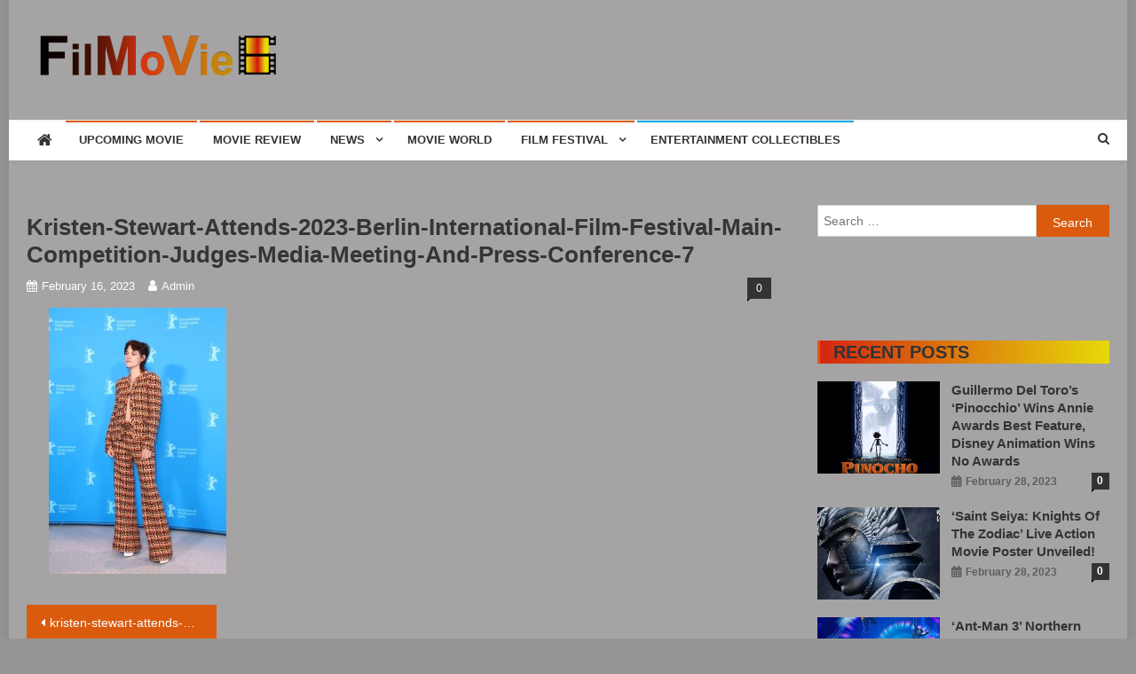

--- FILE ---
content_type: text/html; charset=UTF-8
request_url: https://www.fmv6.com/kristen-stewart-attends-2023-berlin-international-film-festival-main-competition-judges-media-meeting-and-press-conference-7/
body_size: 22443
content:
<!doctype html>
<html dir="ltr" lang="en-US" prefix="og: https://ogp.me/ns#">
<head><meta charset="UTF-8"><script>if(navigator.userAgent.match(/MSIE|Internet Explorer/i)||navigator.userAgent.match(/Trident\/7\..*?rv:11/i)){var href=document.location.href;if(!href.match(/[?&]nowprocket/)){if(href.indexOf("?")==-1){if(href.indexOf("#")==-1){document.location.href=href+"?nowprocket=1"}else{document.location.href=href.replace("#","?nowprocket=1#")}}else{if(href.indexOf("#")==-1){document.location.href=href+"&nowprocket=1"}else{document.location.href=href.replace("#","&nowprocket=1#")}}}}</script><script>class RocketLazyLoadScripts{constructor(){this.triggerEvents=["keydown","mousedown","mousemove","touchmove","touchstart","touchend","wheel"],this.userEventHandler=this._triggerListener.bind(this),this.touchStartHandler=this._onTouchStart.bind(this),this.touchMoveHandler=this._onTouchMove.bind(this),this.touchEndHandler=this._onTouchEnd.bind(this),this.clickHandler=this._onClick.bind(this),this.interceptedClicks=[],window.addEventListener("pageshow",(e=>{this.persisted=e.persisted})),window.addEventListener("DOMContentLoaded",(()=>{this._preconnect3rdParties()})),this.delayedScripts={normal:[],async:[],defer:[]},this.allJQueries=[]}_addUserInteractionListener(e){document.hidden?e._triggerListener():(this.triggerEvents.forEach((t=>window.addEventListener(t,e.userEventHandler,{passive:!0}))),window.addEventListener("touchstart",e.touchStartHandler,{passive:!0}),window.addEventListener("mousedown",e.touchStartHandler),document.addEventListener("visibilitychange",e.userEventHandler))}_removeUserInteractionListener(){this.triggerEvents.forEach((e=>window.removeEventListener(e,this.userEventHandler,{passive:!0}))),document.removeEventListener("visibilitychange",this.userEventHandler)}_onTouchStart(e){"HTML"!==e.target.tagName&&(window.addEventListener("touchend",this.touchEndHandler),window.addEventListener("mouseup",this.touchEndHandler),window.addEventListener("touchmove",this.touchMoveHandler,{passive:!0}),window.addEventListener("mousemove",this.touchMoveHandler),e.target.addEventListener("click",this.clickHandler),this._renameDOMAttribute(e.target,"onclick","rocket-onclick"))}_onTouchMove(e){window.removeEventListener("touchend",this.touchEndHandler),window.removeEventListener("mouseup",this.touchEndHandler),window.removeEventListener("touchmove",this.touchMoveHandler,{passive:!0}),window.removeEventListener("mousemove",this.touchMoveHandler),e.target.removeEventListener("click",this.clickHandler),this._renameDOMAttribute(e.target,"rocket-onclick","onclick")}_onTouchEnd(e){window.removeEventListener("touchend",this.touchEndHandler),window.removeEventListener("mouseup",this.touchEndHandler),window.removeEventListener("touchmove",this.touchMoveHandler,{passive:!0}),window.removeEventListener("mousemove",this.touchMoveHandler)}_onClick(e){e.target.removeEventListener("click",this.clickHandler),this._renameDOMAttribute(e.target,"rocket-onclick","onclick"),this.interceptedClicks.push(e),e.preventDefault(),e.stopPropagation(),e.stopImmediatePropagation()}_replayClicks(){window.removeEventListener("touchstart",this.touchStartHandler,{passive:!0}),window.removeEventListener("mousedown",this.touchStartHandler),this.interceptedClicks.forEach((e=>{e.target.dispatchEvent(new MouseEvent("click",{view:e.view,bubbles:!0,cancelable:!0}))}))}_renameDOMAttribute(e,t,n){e.hasAttribute&&e.hasAttribute(t)&&(event.target.setAttribute(n,event.target.getAttribute(t)),event.target.removeAttribute(t))}_triggerListener(){this._removeUserInteractionListener(this),"loading"===document.readyState?document.addEventListener("DOMContentLoaded",this._loadEverythingNow.bind(this)):this._loadEverythingNow()}_preconnect3rdParties(){let e=[];document.querySelectorAll("script[type=rocketlazyloadscript]").forEach((t=>{if(t.hasAttribute("src")){const n=new URL(t.src).origin;n!==location.origin&&e.push({src:n,crossOrigin:t.crossOrigin||"module"===t.getAttribute("data-rocket-type")})}})),e=[...new Map(e.map((e=>[JSON.stringify(e),e]))).values()],this._batchInjectResourceHints(e,"preconnect")}async _loadEverythingNow(){this.lastBreath=Date.now(),this._delayEventListeners(),this._delayJQueryReady(this),this._handleDocumentWrite(),this._registerAllDelayedScripts(),this._preloadAllScripts(),await this._loadScriptsFromList(this.delayedScripts.normal),await this._loadScriptsFromList(this.delayedScripts.defer),await this._loadScriptsFromList(this.delayedScripts.async);try{await this._triggerDOMContentLoaded(),await this._triggerWindowLoad()}catch(e){}window.dispatchEvent(new Event("rocket-allScriptsLoaded")),this._replayClicks()}_registerAllDelayedScripts(){document.querySelectorAll("script[type=rocketlazyloadscript]").forEach((e=>{e.hasAttribute("src")?e.hasAttribute("async")&&!1!==e.async?this.delayedScripts.async.push(e):e.hasAttribute("defer")&&!1!==e.defer||"module"===e.getAttribute("data-rocket-type")?this.delayedScripts.defer.push(e):this.delayedScripts.normal.push(e):this.delayedScripts.normal.push(e)}))}async _transformScript(e){return await this._littleBreath(),new Promise((t=>{const n=document.createElement("script");[...e.attributes].forEach((e=>{let t=e.nodeName;"type"!==t&&("data-rocket-type"===t&&(t="type"),n.setAttribute(t,e.nodeValue))})),e.hasAttribute("src")?(n.addEventListener("load",t),n.addEventListener("error",t)):(n.text=e.text,t());try{e.parentNode.replaceChild(n,e)}catch(e){t()}}))}async _loadScriptsFromList(e){const t=e.shift();return t?(await this._transformScript(t),this._loadScriptsFromList(e)):Promise.resolve()}_preloadAllScripts(){this._batchInjectResourceHints([...this.delayedScripts.normal,...this.delayedScripts.defer,...this.delayedScripts.async],"preload")}_batchInjectResourceHints(e,t){var n=document.createDocumentFragment();e.forEach((e=>{if(e.src){const i=document.createElement("link");i.href=e.src,i.rel=t,"preconnect"!==t&&(i.as="script"),e.getAttribute&&"module"===e.getAttribute("data-rocket-type")&&(i.crossOrigin=!0),e.crossOrigin&&(i.crossOrigin=e.crossOrigin),n.appendChild(i)}})),document.head.appendChild(n)}_delayEventListeners(){let e={};function t(t,n){!function(t){function n(n){return e[t].eventsToRewrite.indexOf(n)>=0?"rocket-"+n:n}e[t]||(e[t]={originalFunctions:{add:t.addEventListener,remove:t.removeEventListener},eventsToRewrite:[]},t.addEventListener=function(){arguments[0]=n(arguments[0]),e[t].originalFunctions.add.apply(t,arguments)},t.removeEventListener=function(){arguments[0]=n(arguments[0]),e[t].originalFunctions.remove.apply(t,arguments)})}(t),e[t].eventsToRewrite.push(n)}function n(e,t){let n=e[t];Object.defineProperty(e,t,{get:()=>n||function(){},set(i){e["rocket"+t]=n=i}})}t(document,"DOMContentLoaded"),t(window,"DOMContentLoaded"),t(window,"load"),t(window,"pageshow"),t(document,"readystatechange"),n(document,"onreadystatechange"),n(window,"onload"),n(window,"onpageshow")}_delayJQueryReady(e){let t=window.jQuery;Object.defineProperty(window,"jQuery",{get:()=>t,set(n){if(n&&n.fn&&!e.allJQueries.includes(n)){n.fn.ready=n.fn.init.prototype.ready=function(t){e.domReadyFired?t.bind(document)(n):document.addEventListener("rocket-DOMContentLoaded",(()=>t.bind(document)(n)))};const t=n.fn.on;n.fn.on=n.fn.init.prototype.on=function(){if(this[0]===window){function e(e){return e.split(" ").map((e=>"load"===e||0===e.indexOf("load.")?"rocket-jquery-load":e)).join(" ")}"string"==typeof arguments[0]||arguments[0]instanceof String?arguments[0]=e(arguments[0]):"object"==typeof arguments[0]&&Object.keys(arguments[0]).forEach((t=>{delete Object.assign(arguments[0],{[e(t)]:arguments[0][t]})[t]}))}return t.apply(this,arguments),this},e.allJQueries.push(n)}t=n}})}async _triggerDOMContentLoaded(){this.domReadyFired=!0,await this._littleBreath(),document.dispatchEvent(new Event("rocket-DOMContentLoaded")),await this._littleBreath(),window.dispatchEvent(new Event("rocket-DOMContentLoaded")),await this._littleBreath(),document.dispatchEvent(new Event("rocket-readystatechange")),await this._littleBreath(),document.rocketonreadystatechange&&document.rocketonreadystatechange()}async _triggerWindowLoad(){await this._littleBreath(),window.dispatchEvent(new Event("rocket-load")),await this._littleBreath(),window.rocketonload&&window.rocketonload(),await this._littleBreath(),this.allJQueries.forEach((e=>e(window).trigger("rocket-jquery-load"))),await this._littleBreath();const e=new Event("rocket-pageshow");e.persisted=this.persisted,window.dispatchEvent(e),await this._littleBreath(),window.rocketonpageshow&&window.rocketonpageshow({persisted:this.persisted})}_handleDocumentWrite(){const e=new Map;document.write=document.writeln=function(t){const n=document.currentScript,i=document.createRange(),r=n.parentElement;let o=e.get(n);void 0===o&&(o=n.nextSibling,e.set(n,o));const s=document.createDocumentFragment();i.setStart(s,0),s.appendChild(i.createContextualFragment(t)),r.insertBefore(s,o)}}async _littleBreath(){Date.now()-this.lastBreath>45&&(await this._requestAnimFrame(),this.lastBreath=Date.now())}async _requestAnimFrame(){return document.hidden?new Promise((e=>setTimeout(e))):new Promise((e=>requestAnimationFrame(e)))}static run(){const e=new RocketLazyLoadScripts;e._addUserInteractionListener(e)}}RocketLazyLoadScripts.run();</script>

<meta name="viewport" content="width=device-width, initial-scale=1">
<link rel="profile" href="https://gmpg.org/xfn/11">

<title>kristen-stewart-attends-2023-berlin-international-film-festival-main-competition-judges-media-meeting-and-press-conference-7 | FMV6</title><link rel="preload" as="style" href="https://fonts.googleapis.com/css?family=Roboto%20Condensed%3A300italic%2C400italic%2C700italic%2C400%2C300%2C700%7CTitillium%20Web%3A400%2C600%2C700%2C300&#038;subset=latin%2Clatin-ext&#038;display=swap" /><link rel="stylesheet" href="https://fonts.googleapis.com/css?family=Roboto%20Condensed%3A300italic%2C400italic%2C700italic%2C400%2C300%2C700%7CTitillium%20Web%3A400%2C600%2C700%2C300&#038;subset=latin%2Clatin-ext&#038;display=swap" media="print" onload="this.media='all'" /><noscript><link rel="stylesheet" href="https://fonts.googleapis.com/css?family=Roboto%20Condensed%3A300italic%2C400italic%2C700italic%2C400%2C300%2C700%7CTitillium%20Web%3A400%2C600%2C700%2C300&#038;subset=latin%2Clatin-ext&#038;display=swap" /></noscript>

		<!-- All in One SEO 4.9.3 - aioseo.com -->
	<meta name="robots" content="max-image-preview:large" />
	<meta name="author" content="admin"/>
	<link rel="canonical" href="https://www.fmv6.com/kristen-stewart-attends-2023-berlin-international-film-festival-main-competition-judges-media-meeting-and-press-conference-7/" />
	<meta name="generator" content="All in One SEO (AIOSEO) 4.9.3" />
		<meta property="og:locale" content="en_US" />
		<meta property="og:site_name" content="FMV6 | A website to share all kinds of good-looking film and television works" />
		<meta property="og:type" content="article" />
		<meta property="og:title" content="kristen-stewart-attends-2023-berlin-international-film-festival-main-competition-judges-media-meeting-and-press-conference-7 | FMV6" />
		<meta property="og:url" content="https://www.fmv6.com/kristen-stewart-attends-2023-berlin-international-film-festival-main-competition-judges-media-meeting-and-press-conference-7/" />
		<meta property="og:image" content="https://www.fmv6.com/wp-content/uploads/2022/01/cropped-fmv6-logo-04.png" />
		<meta property="og:image:secure_url" content="https://www.fmv6.com/wp-content/uploads/2022/01/cropped-fmv6-logo-04.png" />
		<meta property="article:published_time" content="2023-02-17T03:37:44+00:00" />
		<meta property="article:modified_time" content="2023-02-17T03:37:44+00:00" />
		<meta name="twitter:card" content="summary" />
		<meta name="twitter:title" content="kristen-stewart-attends-2023-berlin-international-film-festival-main-competition-judges-media-meeting-and-press-conference-7 | FMV6" />
		<meta name="twitter:image" content="https://www.fmv6.com/wp-content/uploads/2022/01/cropped-fmv6-logo-04.png" />
		<script type="application/ld+json" class="aioseo-schema">
			{"@context":"https:\/\/schema.org","@graph":[{"@type":"BreadcrumbList","@id":"https:\/\/www.fmv6.com\/kristen-stewart-attends-2023-berlin-international-film-festival-main-competition-judges-media-meeting-and-press-conference-7\/#breadcrumblist","itemListElement":[{"@type":"ListItem","@id":"https:\/\/www.fmv6.com#listItem","position":1,"name":"Home","item":"https:\/\/www.fmv6.com","nextItem":{"@type":"ListItem","@id":"https:\/\/www.fmv6.com\/kristen-stewart-attends-2023-berlin-international-film-festival-main-competition-judges-media-meeting-and-press-conference-7\/#listItem","name":"kristen-stewart-attends-2023-berlin-international-film-festival-main-competition-judges-media-meeting-and-press-conference-7"}},{"@type":"ListItem","@id":"https:\/\/www.fmv6.com\/kristen-stewart-attends-2023-berlin-international-film-festival-main-competition-judges-media-meeting-and-press-conference-7\/#listItem","position":2,"name":"kristen-stewart-attends-2023-berlin-international-film-festival-main-competition-judges-media-meeting-and-press-conference-7","previousItem":{"@type":"ListItem","@id":"https:\/\/www.fmv6.com#listItem","name":"Home"}}]},{"@type":"ItemPage","@id":"https:\/\/www.fmv6.com\/kristen-stewart-attends-2023-berlin-international-film-festival-main-competition-judges-media-meeting-and-press-conference-7\/#itempage","url":"https:\/\/www.fmv6.com\/kristen-stewart-attends-2023-berlin-international-film-festival-main-competition-judges-media-meeting-and-press-conference-7\/","name":"kristen-stewart-attends-2023-berlin-international-film-festival-main-competition-judges-media-meeting-and-press-conference-7 | FMV6","inLanguage":"en-US","isPartOf":{"@id":"https:\/\/www.fmv6.com\/#website"},"breadcrumb":{"@id":"https:\/\/www.fmv6.com\/kristen-stewart-attends-2023-berlin-international-film-festival-main-competition-judges-media-meeting-and-press-conference-7\/#breadcrumblist"},"author":{"@id":"https:\/\/www.fmv6.com\/author\/admin\/#author"},"creator":{"@id":"https:\/\/www.fmv6.com\/author\/admin\/#author"},"datePublished":"2023-02-16T23:37:44-04:00","dateModified":"2023-02-16T23:37:44-04:00"},{"@type":"Organization","@id":"https:\/\/www.fmv6.com\/#organization","name":"FMV6","description":"A website to share all kinds of good-looking film and television works","url":"https:\/\/www.fmv6.com\/","logo":{"@type":"ImageObject","url":"https:\/\/www.fmv6.com\/wp-content\/uploads\/2022\/01\/cropped-fmv6-logo-04.png","@id":"https:\/\/www.fmv6.com\/kristen-stewart-attends-2023-berlin-international-film-festival-main-competition-judges-media-meeting-and-press-conference-7\/#organizationLogo","width":299,"height":45},"image":{"@id":"https:\/\/www.fmv6.com\/kristen-stewart-attends-2023-berlin-international-film-festival-main-competition-judges-media-meeting-and-press-conference-7\/#organizationLogo"}},{"@type":"Person","@id":"https:\/\/www.fmv6.com\/author\/admin\/#author","url":"https:\/\/www.fmv6.com\/author\/admin\/","name":"admin","image":{"@type":"ImageObject","@id":"https:\/\/www.fmv6.com\/kristen-stewart-attends-2023-berlin-international-film-festival-main-competition-judges-media-meeting-and-press-conference-7\/#authorImage","url":"https:\/\/secure.gravatar.com\/avatar\/ca5091a6ba48172977d05b34a7c35692336f618a4a12bd246a212be9e64a8a00?s=96&d=mm&r=g","width":96,"height":96,"caption":"admin"}},{"@type":"WebSite","@id":"https:\/\/www.fmv6.com\/#website","url":"https:\/\/www.fmv6.com\/","name":"FMV6","description":"A website to share all kinds of good-looking film and television works","inLanguage":"en-US","publisher":{"@id":"https:\/\/www.fmv6.com\/#organization"}}]}
		</script>
		<!-- All in One SEO -->

<link rel='dns-prefetch' href='//www.googletagmanager.com' />
<link rel='dns-prefetch' href='//fonts.googleapis.com' />
<link rel='dns-prefetch' href='//pagead2.googlesyndication.com' />
<link href='https://fonts.gstatic.com' crossorigin rel='preconnect' />
<link rel="alternate" type="application/rss+xml" title="FMV6 &raquo; Feed" href="https://www.fmv6.com/feed/" />
<link rel="alternate" type="application/rss+xml" title="FMV6 &raquo; Comments Feed" href="https://www.fmv6.com/comments/feed/" />
<link rel="alternate" type="application/rss+xml" title="FMV6 &raquo; kristen-stewart-attends-2023-berlin-international-film-festival-main-competition-judges-media-meeting-and-press-conference-7 Comments Feed" href="https://www.fmv6.com/feed/?attachment_id=87791" />
<link rel="alternate" title="oEmbed (JSON)" type="application/json+oembed" href="https://www.fmv6.com/wp-json/oembed/1.0/embed?url=https%3A%2F%2Fwww.fmv6.com%2Fkristen-stewart-attends-2023-berlin-international-film-festival-main-competition-judges-media-meeting-and-press-conference-7%2F" />
<link rel="alternate" title="oEmbed (XML)" type="text/xml+oembed" href="https://www.fmv6.com/wp-json/oembed/1.0/embed?url=https%3A%2F%2Fwww.fmv6.com%2Fkristen-stewart-attends-2023-berlin-international-film-festival-main-competition-judges-media-meeting-and-press-conference-7%2F&#038;format=xml" />
<style id='wp-img-auto-sizes-contain-inline-css' type='text/css'>
img:is([sizes=auto i],[sizes^="auto," i]){contain-intrinsic-size:3000px 1500px}
/*# sourceURL=wp-img-auto-sizes-contain-inline-css */
</style>
<link data-minify="1" rel='stylesheet' id='sgr-css' href='https://www.fmv6.com/wp-content/cache/min/1/wp-content/plugins/simple-google-recaptcha/sgr.css?ver=1768407170' type='text/css' media='all' />
<style id='wp-emoji-styles-inline-css' type='text/css'>

	img.wp-smiley, img.emoji {
		display: inline !important;
		border: none !important;
		box-shadow: none !important;
		height: 1em !important;
		width: 1em !important;
		margin: 0 0.07em !important;
		vertical-align: -0.1em !important;
		background: none !important;
		padding: 0 !important;
	}
/*# sourceURL=wp-emoji-styles-inline-css */
</style>
<link rel='stylesheet' id='wp-block-library-css' href='https://www.fmv6.com/wp-includes/css/dist/block-library/style.min.css?ver=6.9' type='text/css' media='all' />
<style id='classic-theme-styles-inline-css' type='text/css'>
/*! This file is auto-generated */
.wp-block-button__link{color:#fff;background-color:#32373c;border-radius:9999px;box-shadow:none;text-decoration:none;padding:calc(.667em + 2px) calc(1.333em + 2px);font-size:1.125em}.wp-block-file__button{background:#32373c;color:#fff;text-decoration:none}
/*# sourceURL=/wp-includes/css/classic-themes.min.css */
</style>
<link data-minify="1" rel='stylesheet' id='aioseo/css/src/vue/standalone/blocks/table-of-contents/global.scss-css' href='https://www.fmv6.com/wp-content/cache/min/1/wp-content/plugins/all-in-one-seo-pack/dist/Lite/assets/css/table-of-contents/global.e90f6d47.css?ver=1768407170' type='text/css' media='all' />
<style id='global-styles-inline-css' type='text/css'>
:root{--wp--preset--aspect-ratio--square: 1;--wp--preset--aspect-ratio--4-3: 4/3;--wp--preset--aspect-ratio--3-4: 3/4;--wp--preset--aspect-ratio--3-2: 3/2;--wp--preset--aspect-ratio--2-3: 2/3;--wp--preset--aspect-ratio--16-9: 16/9;--wp--preset--aspect-ratio--9-16: 9/16;--wp--preset--color--black: #000000;--wp--preset--color--cyan-bluish-gray: #abb8c3;--wp--preset--color--white: #ffffff;--wp--preset--color--pale-pink: #f78da7;--wp--preset--color--vivid-red: #cf2e2e;--wp--preset--color--luminous-vivid-orange: #ff6900;--wp--preset--color--luminous-vivid-amber: #fcb900;--wp--preset--color--light-green-cyan: #7bdcb5;--wp--preset--color--vivid-green-cyan: #00d084;--wp--preset--color--pale-cyan-blue: #8ed1fc;--wp--preset--color--vivid-cyan-blue: #0693e3;--wp--preset--color--vivid-purple: #9b51e0;--wp--preset--gradient--vivid-cyan-blue-to-vivid-purple: linear-gradient(135deg,rgb(6,147,227) 0%,rgb(155,81,224) 100%);--wp--preset--gradient--light-green-cyan-to-vivid-green-cyan: linear-gradient(135deg,rgb(122,220,180) 0%,rgb(0,208,130) 100%);--wp--preset--gradient--luminous-vivid-amber-to-luminous-vivid-orange: linear-gradient(135deg,rgb(252,185,0) 0%,rgb(255,105,0) 100%);--wp--preset--gradient--luminous-vivid-orange-to-vivid-red: linear-gradient(135deg,rgb(255,105,0) 0%,rgb(207,46,46) 100%);--wp--preset--gradient--very-light-gray-to-cyan-bluish-gray: linear-gradient(135deg,rgb(238,238,238) 0%,rgb(169,184,195) 100%);--wp--preset--gradient--cool-to-warm-spectrum: linear-gradient(135deg,rgb(74,234,220) 0%,rgb(151,120,209) 20%,rgb(207,42,186) 40%,rgb(238,44,130) 60%,rgb(251,105,98) 80%,rgb(254,248,76) 100%);--wp--preset--gradient--blush-light-purple: linear-gradient(135deg,rgb(255,206,236) 0%,rgb(152,150,240) 100%);--wp--preset--gradient--blush-bordeaux: linear-gradient(135deg,rgb(254,205,165) 0%,rgb(254,45,45) 50%,rgb(107,0,62) 100%);--wp--preset--gradient--luminous-dusk: linear-gradient(135deg,rgb(255,203,112) 0%,rgb(199,81,192) 50%,rgb(65,88,208) 100%);--wp--preset--gradient--pale-ocean: linear-gradient(135deg,rgb(255,245,203) 0%,rgb(182,227,212) 50%,rgb(51,167,181) 100%);--wp--preset--gradient--electric-grass: linear-gradient(135deg,rgb(202,248,128) 0%,rgb(113,206,126) 100%);--wp--preset--gradient--midnight: linear-gradient(135deg,rgb(2,3,129) 0%,rgb(40,116,252) 100%);--wp--preset--font-size--small: 13px;--wp--preset--font-size--medium: 20px;--wp--preset--font-size--large: 36px;--wp--preset--font-size--x-large: 42px;--wp--preset--spacing--20: 0.44rem;--wp--preset--spacing--30: 0.67rem;--wp--preset--spacing--40: 1rem;--wp--preset--spacing--50: 1.5rem;--wp--preset--spacing--60: 2.25rem;--wp--preset--spacing--70: 3.38rem;--wp--preset--spacing--80: 5.06rem;--wp--preset--shadow--natural: 6px 6px 9px rgba(0, 0, 0, 0.2);--wp--preset--shadow--deep: 12px 12px 50px rgba(0, 0, 0, 0.4);--wp--preset--shadow--sharp: 6px 6px 0px rgba(0, 0, 0, 0.2);--wp--preset--shadow--outlined: 6px 6px 0px -3px rgb(255, 255, 255), 6px 6px rgb(0, 0, 0);--wp--preset--shadow--crisp: 6px 6px 0px rgb(0, 0, 0);}:where(.is-layout-flex){gap: 0.5em;}:where(.is-layout-grid){gap: 0.5em;}body .is-layout-flex{display: flex;}.is-layout-flex{flex-wrap: wrap;align-items: center;}.is-layout-flex > :is(*, div){margin: 0;}body .is-layout-grid{display: grid;}.is-layout-grid > :is(*, div){margin: 0;}:where(.wp-block-columns.is-layout-flex){gap: 2em;}:where(.wp-block-columns.is-layout-grid){gap: 2em;}:where(.wp-block-post-template.is-layout-flex){gap: 1.25em;}:where(.wp-block-post-template.is-layout-grid){gap: 1.25em;}.has-black-color{color: var(--wp--preset--color--black) !important;}.has-cyan-bluish-gray-color{color: var(--wp--preset--color--cyan-bluish-gray) !important;}.has-white-color{color: var(--wp--preset--color--white) !important;}.has-pale-pink-color{color: var(--wp--preset--color--pale-pink) !important;}.has-vivid-red-color{color: var(--wp--preset--color--vivid-red) !important;}.has-luminous-vivid-orange-color{color: var(--wp--preset--color--luminous-vivid-orange) !important;}.has-luminous-vivid-amber-color{color: var(--wp--preset--color--luminous-vivid-amber) !important;}.has-light-green-cyan-color{color: var(--wp--preset--color--light-green-cyan) !important;}.has-vivid-green-cyan-color{color: var(--wp--preset--color--vivid-green-cyan) !important;}.has-pale-cyan-blue-color{color: var(--wp--preset--color--pale-cyan-blue) !important;}.has-vivid-cyan-blue-color{color: var(--wp--preset--color--vivid-cyan-blue) !important;}.has-vivid-purple-color{color: var(--wp--preset--color--vivid-purple) !important;}.has-black-background-color{background-color: var(--wp--preset--color--black) !important;}.has-cyan-bluish-gray-background-color{background-color: var(--wp--preset--color--cyan-bluish-gray) !important;}.has-white-background-color{background-color: var(--wp--preset--color--white) !important;}.has-pale-pink-background-color{background-color: var(--wp--preset--color--pale-pink) !important;}.has-vivid-red-background-color{background-color: var(--wp--preset--color--vivid-red) !important;}.has-luminous-vivid-orange-background-color{background-color: var(--wp--preset--color--luminous-vivid-orange) !important;}.has-luminous-vivid-amber-background-color{background-color: var(--wp--preset--color--luminous-vivid-amber) !important;}.has-light-green-cyan-background-color{background-color: var(--wp--preset--color--light-green-cyan) !important;}.has-vivid-green-cyan-background-color{background-color: var(--wp--preset--color--vivid-green-cyan) !important;}.has-pale-cyan-blue-background-color{background-color: var(--wp--preset--color--pale-cyan-blue) !important;}.has-vivid-cyan-blue-background-color{background-color: var(--wp--preset--color--vivid-cyan-blue) !important;}.has-vivid-purple-background-color{background-color: var(--wp--preset--color--vivid-purple) !important;}.has-black-border-color{border-color: var(--wp--preset--color--black) !important;}.has-cyan-bluish-gray-border-color{border-color: var(--wp--preset--color--cyan-bluish-gray) !important;}.has-white-border-color{border-color: var(--wp--preset--color--white) !important;}.has-pale-pink-border-color{border-color: var(--wp--preset--color--pale-pink) !important;}.has-vivid-red-border-color{border-color: var(--wp--preset--color--vivid-red) !important;}.has-luminous-vivid-orange-border-color{border-color: var(--wp--preset--color--luminous-vivid-orange) !important;}.has-luminous-vivid-amber-border-color{border-color: var(--wp--preset--color--luminous-vivid-amber) !important;}.has-light-green-cyan-border-color{border-color: var(--wp--preset--color--light-green-cyan) !important;}.has-vivid-green-cyan-border-color{border-color: var(--wp--preset--color--vivid-green-cyan) !important;}.has-pale-cyan-blue-border-color{border-color: var(--wp--preset--color--pale-cyan-blue) !important;}.has-vivid-cyan-blue-border-color{border-color: var(--wp--preset--color--vivid-cyan-blue) !important;}.has-vivid-purple-border-color{border-color: var(--wp--preset--color--vivid-purple) !important;}.has-vivid-cyan-blue-to-vivid-purple-gradient-background{background: var(--wp--preset--gradient--vivid-cyan-blue-to-vivid-purple) !important;}.has-light-green-cyan-to-vivid-green-cyan-gradient-background{background: var(--wp--preset--gradient--light-green-cyan-to-vivid-green-cyan) !important;}.has-luminous-vivid-amber-to-luminous-vivid-orange-gradient-background{background: var(--wp--preset--gradient--luminous-vivid-amber-to-luminous-vivid-orange) !important;}.has-luminous-vivid-orange-to-vivid-red-gradient-background{background: var(--wp--preset--gradient--luminous-vivid-orange-to-vivid-red) !important;}.has-very-light-gray-to-cyan-bluish-gray-gradient-background{background: var(--wp--preset--gradient--very-light-gray-to-cyan-bluish-gray) !important;}.has-cool-to-warm-spectrum-gradient-background{background: var(--wp--preset--gradient--cool-to-warm-spectrum) !important;}.has-blush-light-purple-gradient-background{background: var(--wp--preset--gradient--blush-light-purple) !important;}.has-blush-bordeaux-gradient-background{background: var(--wp--preset--gradient--blush-bordeaux) !important;}.has-luminous-dusk-gradient-background{background: var(--wp--preset--gradient--luminous-dusk) !important;}.has-pale-ocean-gradient-background{background: var(--wp--preset--gradient--pale-ocean) !important;}.has-electric-grass-gradient-background{background: var(--wp--preset--gradient--electric-grass) !important;}.has-midnight-gradient-background{background: var(--wp--preset--gradient--midnight) !important;}.has-small-font-size{font-size: var(--wp--preset--font-size--small) !important;}.has-medium-font-size{font-size: var(--wp--preset--font-size--medium) !important;}.has-large-font-size{font-size: var(--wp--preset--font-size--large) !important;}.has-x-large-font-size{font-size: var(--wp--preset--font-size--x-large) !important;}
:where(.wp-block-post-template.is-layout-flex){gap: 1.25em;}:where(.wp-block-post-template.is-layout-grid){gap: 1.25em;}
:where(.wp-block-term-template.is-layout-flex){gap: 1.25em;}:where(.wp-block-term-template.is-layout-grid){gap: 1.25em;}
:where(.wp-block-columns.is-layout-flex){gap: 2em;}:where(.wp-block-columns.is-layout-grid){gap: 2em;}
:root :where(.wp-block-pullquote){font-size: 1.5em;line-height: 1.6;}
/*# sourceURL=global-styles-inline-css */
</style>
<link data-minify="1" rel='stylesheet' id='wpautoterms_css-css' href='https://www.fmv6.com/wp-content/cache/min/1/wp-content/plugins/auto-terms-of-service-and-privacy-policy/css/wpautoterms.css?ver=1768407170' type='text/css' media='all' />
<link data-minify="1" rel='stylesheet' id='contact-form-7-css' href='https://www.fmv6.com/wp-content/cache/min/1/wp-content/plugins/contact-form-7/includes/css/styles.css?ver=1768407170' type='text/css' media='all' />

<link data-minify="1" rel='stylesheet' id='font-awesome-css' href='https://www.fmv6.com/wp-content/cache/min/1/wp-content/plugins/elementor/assets/lib/font-awesome/css/font-awesome.min.css?ver=1768407170' type='text/css' media='all' />
<link rel='stylesheet' id='lightslider-style-css' href='https://www.fmv6.com/wp-content/themes/news-vibrant/assets/library/lightslider/css/lightslider.min.css?ver=1.1.6' type='text/css' media='all' />
<link data-minify="1" rel='stylesheet' id='news-vibrant-style-css' href='https://www.fmv6.com/wp-content/cache/min/1/wp-content/themes/news-vibrant/style.css?ver=1768407170' type='text/css' media='all' />
<style id='news-vibrant-style-inline-css' type='text/css'>
.category-button.nv-cat-6 a{background:#da5b0e}
.category-button.nv-cat-6 a:hover{background:#a82900}
.nv-block-title:hover .nv-cat-6{color:#da5b0e}
.nv-block-title.nv-cat-6{border-left-color:#da5b0e}
#site-navigation ul li.nv-cat-6 a:before{background-color:#da5b0e}
.category-button.nv-cat-131 a{background:#00a9e0}
.category-button.nv-cat-131 a:hover{background:#0077ae}
.nv-block-title:hover .nv-cat-131{color:#00a9e0}
.nv-block-title.nv-cat-131{border-left-color:#00a9e0}
#site-navigation ul li.nv-cat-131 a:before{background-color:#00a9e0}
.category-button.nv-cat-139 a{background:#da5b0e}
.category-button.nv-cat-139 a:hover{background:#a82900}
.nv-block-title:hover .nv-cat-139{color:#da5b0e}
.nv-block-title.nv-cat-139{border-left-color:#da5b0e}
#site-navigation ul li.nv-cat-139 a:before{background-color:#da5b0e}
.category-button.nv-cat-7 a{background:#da5b0e}
.category-button.nv-cat-7 a:hover{background:#a82900}
.nv-block-title:hover .nv-cat-7{color:#da5b0e}
.nv-block-title.nv-cat-7{border-left-color:#da5b0e}
#site-navigation ul li.nv-cat-7 a:before{background-color:#da5b0e}
.category-button.nv-cat-140 a{background:#00a9e0}
.category-button.nv-cat-140 a:hover{background:#0077ae}
.nv-block-title:hover .nv-cat-140{color:#00a9e0}
.nv-block-title.nv-cat-140{border-left-color:#00a9e0}
#site-navigation ul li.nv-cat-140 a:before{background-color:#00a9e0}
.category-button.nv-cat-128 a{background:#da5b0e}
.category-button.nv-cat-128 a:hover{background:#a82900}
.nv-block-title:hover .nv-cat-128{color:#da5b0e}
.nv-block-title.nv-cat-128{border-left-color:#da5b0e}
#site-navigation ul li.nv-cat-128 a:before{background-color:#da5b0e}
.category-button.nv-cat-127 a{background:#da5b0e}
.category-button.nv-cat-127 a:hover{background:#a82900}
.nv-block-title:hover .nv-cat-127{color:#da5b0e}
.nv-block-title.nv-cat-127{border-left-color:#da5b0e}
#site-navigation ul li.nv-cat-127 a:before{background-color:#da5b0e}
.category-button.nv-cat-4 a{background:#da5b0e}
.category-button.nv-cat-4 a:hover{background:#a82900}
.nv-block-title:hover .nv-cat-4{color:#da5b0e}
.nv-block-title.nv-cat-4{border-left-color:#da5b0e}
#site-navigation ul li.nv-cat-4 a:before{background-color:#da5b0e}
.category-button.nv-cat-71 a{background:#da5b0e}
.category-button.nv-cat-71 a:hover{background:#a82900}
.nv-block-title:hover .nv-cat-71{color:#da5b0e}
.nv-block-title.nv-cat-71{border-left-color:#da5b0e}
#site-navigation ul li.nv-cat-71 a:before{background-color:#da5b0e}
.category-button.nv-cat-45 a{background:#da5b0e}
.category-button.nv-cat-45 a:hover{background:#a82900}
.nv-block-title:hover .nv-cat-45{color:#da5b0e}
.nv-block-title.nv-cat-45{border-left-color:#da5b0e}
#site-navigation ul li.nv-cat-45 a:before{background-color:#da5b0e}
.category-button.nv-cat-138 a{background:#da5b0e}
.category-button.nv-cat-138 a:hover{background:#a82900}
.nv-block-title:hover .nv-cat-138{color:#da5b0e}
.nv-block-title.nv-cat-138{border-left-color:#da5b0e}
#site-navigation ul li.nv-cat-138 a:before{background-color:#da5b0e}
.category-button.nv-cat-146 a{background:#da5b0e}
.category-button.nv-cat-146 a:hover{background:#a82900}
.nv-block-title:hover .nv-cat-146{color:#da5b0e}
.nv-block-title.nv-cat-146{border-left-color:#da5b0e}
#site-navigation ul li.nv-cat-146 a:before{background-color:#da5b0e}
.category-button.nv-cat-5 a{background:#da5b0e}
.category-button.nv-cat-5 a:hover{background:#a82900}
.nv-block-title:hover .nv-cat-5{color:#da5b0e}
.nv-block-title.nv-cat-5{border-left-color:#da5b0e}
#site-navigation ul li.nv-cat-5 a:before{background-color:#da5b0e}
.category-button.nv-cat-39 a{background:#da5b0e}
.category-button.nv-cat-39 a:hover{background:#a82900}
.nv-block-title:hover .nv-cat-39{color:#da5b0e}
.nv-block-title.nv-cat-39{border-left-color:#da5b0e}
#site-navigation ul li.nv-cat-39 a:before{background-color:#da5b0e}
.category-button.nv-cat-130 a{background:#da5b0e}
.category-button.nv-cat-130 a:hover{background:#a82900}
.nv-block-title:hover .nv-cat-130{color:#da5b0e}
.nv-block-title.nv-cat-130{border-left-color:#da5b0e}
#site-navigation ul li.nv-cat-130 a:before{background-color:#da5b0e}
.navigation .nav-links a,.bttn,button,input[type='button'],input[type='reset'],input[type='submit'],.navigation .nav-links a:hover,.bttn:hover,button,input[type='button']:hover,input[type='reset']:hover,input[type='submit']:hover,.widget_search .search-submit,.widget_tag_cloud .tagcloud a:hover,.edit-link .post-edit-link,.reply .comment-reply-link,.home .nv-home-icon a,.nv-home-icon a:hover,#site-navigation ul li a:before,.nv-header-search-wrapper .search-form-main .search-submit,.ticker-caption,.comments-link:hover a,.news_vibrant_featured_slider .slider-posts .lSAction > a:hover,.news_vibrant_default_tabbed ul.widget-tabs li,.news_vibrant_default_tabbed ul.widget-tabs li.ui-tabs-active,.news_vibrant_default_tabbed ul.widget-tabs li:hover,.nv-block-title-nav-wrap .carousel-nav-action .carousel-controls:hover,.news_vibrant_social_media .social-link a,.news_vibrant_social_media .social-link a:hover,.nv-archive-more .nv-button:hover,.error404 .page-title,#nv-scrollup{background:#da5b0e}
a,a:hover,a:focus,a:active,.widget a:hover,.widget a:hover::before,.widget li:hover::before,.entry-footer a:hover,.comment-author .fn .url:hover,#cancel-comment-reply-link,#cancel-comment-reply-link:before,.logged-in-as a,.nv-featured-posts-wrapper .nv-single-post-wrap .nv-post-content .nv-post-meta span:hover,.nv-featured-posts-wrapper .nv-single-post-wrap .nv-post-content .nv-post-meta span a:hover,.search-main a:hover,.nv-ticker-block .lSAction>a:hover,.nv-slide-content-wrap .post-title a:hover,.news_vibrant_featured_posts .nv-single-post .nv-post-content .nv-post-title a:hover,.news_vibrant_carousel .nv-single-post .nv-post-title a:hover,.news_vibrant_block_posts .layout3 .nv-primary-block-wrap .nv-single-post .nv-post-title a:hover,.news_vibrant_featured_slider .featured-posts .nv-single-post .nv-post-content .nv-post-title a:hover,.nv-featured-posts-wrapper .nv-single-post-wrap .nv-post-content .nv-post-title a:hover,.nv-post-title.large-size a:hover,.nv-post-title.small-size a:hover,.nv-post-meta span:hover,.nv-post-meta span a:hover,.news_vibrant_featured_posts .nv-single-post-wrap .nv-post-content .nv-post-meta span:hover,.news_vibrant_featured_posts .nv-single-post-wrap .nv-post-content .nv-post-meta span a:hover,.nv-post-title.small-size a:hover,#top-footer .widget a:hover,#top-footer .widget a:hover:before,#top-footer .widget li:hover:before,#footer-navigation ul li a:hover,.entry-title a:hover,.entry-meta span a:hover,.entry-meta span:hover,.menu-toggle:hover{color:#da5b0e}
.navigation .nav-links a,.bttn,button,input[type='button'],input[type='reset'],input[type='submit'],.widget_search .search-submit,#top-footer .widget-title,.nv-archive-more .nv-button:hover{border-color:#da5b0e}
.comment-list .comment-body,.nv-header-search-wrapper .search-form-main,.comments-link:hover a::after{border-top-color:#da5b0e}
.nv-header-search-wrapper .search-form-main:before{border-bottom-color:#da5b0e}
.nv-block-title,.widget-title,.page-header .page-title,.nv-related-title{border-left-color:#da5b0e}
.site-title,.site-description{position:absolute;clip:rect(1px,1px,1px,1px)}
/*# sourceURL=news-vibrant-style-inline-css */
</style>
<link data-minify="1" rel='stylesheet' id='news-vibrant-responsive-style-css' href='https://www.fmv6.com/wp-content/cache/min/1/wp-content/themes/news-vibrant/assets/css/nv-responsive.css?ver=1768407170' type='text/css' media='all' />
<link rel='stylesheet' id='pwaforwp-style-css' href='https://www.fmv6.com/wp-content/plugins/pwa-for-wp/assets/css/pwaforwp-main.min.css?ver=1.7.83' type='text/css' media='all' />
<!--n2css--><script type="text/javascript" id="sgr-js-extra">
/* <![CDATA[ */
var sgr = {"sgr_site_key":"6LeFg_kiAAAAAODZtsT_nebvleFnArZQHN3J_AZX"};
//# sourceURL=sgr-js-extra
/* ]]> */
</script>
<script type="rocketlazyloadscript" data-minify="1" data-rocket-type="text/javascript" src="https://www.fmv6.com/wp-content/cache/min/1/wp-content/plugins/simple-google-recaptcha/sgr.js?ver=1768407170" id="sgr-js" defer></script>
<script type="rocketlazyloadscript" data-rocket-type="text/javascript" src="https://www.fmv6.com/wp-includes/js/jquery/jquery.min.js?ver=3.7.1" id="jquery-core-js" defer></script>
<script type="rocketlazyloadscript" data-rocket-type="text/javascript" src="https://www.fmv6.com/wp-includes/js/jquery/jquery-migrate.min.js?ver=3.4.1" id="jquery-migrate-js" defer></script>
<script type="rocketlazyloadscript" data-rocket-type="text/javascript" src="https://www.fmv6.com/wp-includes/js/dist/dom-ready.min.js?ver=f77871ff7694fffea381" id="wp-dom-ready-js" defer></script>
<script type="rocketlazyloadscript" data-minify="1" data-rocket-type="text/javascript" src="https://www.fmv6.com/wp-content/cache/min/1/wp-content/plugins/auto-terms-of-service-and-privacy-policy/js/base.js?ver=1768407170" id="wpautoterms_base-js" defer></script>

<!-- Google tag (gtag.js) snippet added by Site Kit -->
<!-- Google Analytics snippet added by Site Kit -->
<script type="rocketlazyloadscript" data-rocket-type="text/javascript" src="https://www.googletagmanager.com/gtag/js?id=G-YEVP90424E" id="google_gtagjs-js" async></script>
<script type="rocketlazyloadscript" data-rocket-type="text/javascript" id="google_gtagjs-js-after">
/* <![CDATA[ */
window.dataLayer = window.dataLayer || [];function gtag(){dataLayer.push(arguments);}
gtag("set","linker",{"domains":["www.fmv6.com"]});
gtag("js", new Date());
gtag("set", "developer_id.dZTNiMT", true);
gtag("config", "G-YEVP90424E");
//# sourceURL=google_gtagjs-js-after
/* ]]> */
</script>
<link rel="https://api.w.org/" href="https://www.fmv6.com/wp-json/" /><link rel="alternate" title="JSON" type="application/json" href="https://www.fmv6.com/wp-json/wp/v2/media/87791" /><link rel="EditURI" type="application/rsd+xml" title="RSD" href="https://www.fmv6.com/xmlrpc.php?rsd" />
<meta name="generator" content="WordPress 6.9" />
<link rel='shortlink' href='https://www.fmv6.com/?p=87791' />
<meta name="generator" content="Site Kit by Google 1.168.0" />
<!-- Google AdSense meta tags added by Site Kit -->
<meta name="google-adsense-platform-account" content="ca-host-pub-2644536267352236">
<meta name="google-adsense-platform-domain" content="sitekit.withgoogle.com">
<!-- End Google AdSense meta tags added by Site Kit -->
<meta name="generator" content="Elementor 3.34.1; features: additional_custom_breakpoints; settings: css_print_method-external, google_font-enabled, font_display-auto">
      <meta name="onesignal" content="wordpress-plugin"/>
            <script type="rocketlazyloadscript">

      window.OneSignalDeferred = window.OneSignalDeferred || [];

      OneSignalDeferred.push(function(OneSignal) {
        var oneSignal_options = {};
        window._oneSignalInitOptions = oneSignal_options;

        oneSignal_options['serviceWorkerParam'] = { scope: '/' };
oneSignal_options['serviceWorkerPath'] = 'OneSignalSDKWorker.js.php';

        OneSignal.Notifications.setDefaultUrl("https://www.fmv6.com");

        oneSignal_options['wordpress'] = true;
oneSignal_options['appId'] = '6e061a19-678e-4c4c-bea1-7beba395a419';
oneSignal_options['allowLocalhostAsSecureOrigin'] = true;
oneSignal_options['welcomeNotification'] = { };
oneSignal_options['welcomeNotification']['disable'] = true;
oneSignal_options['path'] = "https://www.fmv6.com/wp-content/plugins/onesignal-free-web-push-notifications/sdk_files/";
oneSignal_options['safari_web_id'] = "web.onesignal.auto.66a57acb-1f7c-44c2-af57-20e68d9690d6";
oneSignal_options['promptOptions'] = { };
oneSignal_options['notifyButton'] = { };
oneSignal_options['notifyButton']['enable'] = true;
oneSignal_options['notifyButton']['position'] = 'bottom-right';
oneSignal_options['notifyButton']['theme'] = 'default';
oneSignal_options['notifyButton']['size'] = 'medium';
oneSignal_options['notifyButton']['showCredit'] = false;
oneSignal_options['notifyButton']['text'] = {};
              OneSignal.init(window._oneSignalInitOptions);
              OneSignal.Slidedown.promptPush()      });

      function documentInitOneSignal() {
        var oneSignal_elements = document.getElementsByClassName("OneSignal-prompt");

        var oneSignalLinkClickHandler = function(event) { OneSignal.Notifications.requestPermission(); event.preventDefault(); };        for(var i = 0; i < oneSignal_elements.length; i++)
          oneSignal_elements[i].addEventListener('click', oneSignalLinkClickHandler, false);
      }

      if (document.readyState === 'complete') {
           documentInitOneSignal();
      }
      else {
           window.addEventListener("load", function(event){
               documentInitOneSignal();
          });
      }
    </script>
			<style>
				.e-con.e-parent:nth-of-type(n+4):not(.e-lazyloaded):not(.e-no-lazyload),
				.e-con.e-parent:nth-of-type(n+4):not(.e-lazyloaded):not(.e-no-lazyload) * {
					background-image: none !important;
				}
				@media screen and (max-height: 1024px) {
					.e-con.e-parent:nth-of-type(n+3):not(.e-lazyloaded):not(.e-no-lazyload),
					.e-con.e-parent:nth-of-type(n+3):not(.e-lazyloaded):not(.e-no-lazyload) * {
						background-image: none !important;
					}
				}
				@media screen and (max-height: 640px) {
					.e-con.e-parent:nth-of-type(n+2):not(.e-lazyloaded):not(.e-no-lazyload),
					.e-con.e-parent:nth-of-type(n+2):not(.e-lazyloaded):not(.e-no-lazyload) * {
						background-image: none !important;
					}
				}
			</style>
			<style type="text/css" id="custom-background-css">
body.custom-background { background-color: #969594; }
</style>
	
<!-- Google Tag Manager snippet added by Site Kit -->
<script type="rocketlazyloadscript" data-rocket-type="text/javascript">
/* <![CDATA[ */

			( function( w, d, s, l, i ) {
				w[l] = w[l] || [];
				w[l].push( {'gtm.start': new Date().getTime(), event: 'gtm.js'} );
				var f = d.getElementsByTagName( s )[0],
					j = d.createElement( s ), dl = l != 'dataLayer' ? '&l=' + l : '';
				j.async = true;
				j.src = 'https://www.googletagmanager.com/gtm.js?id=' + i + dl;
				f.parentNode.insertBefore( j, f );
			} )( window, document, 'script', 'dataLayer', 'GTM-PZH46DB' );
			
/* ]]> */
</script>

<!-- End Google Tag Manager snippet added by Site Kit -->

<!-- Google AdSense snippet added by Site Kit -->
<script type="rocketlazyloadscript" data-rocket-type="text/javascript" async="async" src="https://pagead2.googlesyndication.com/pagead/js/adsbygoogle.js?client=ca-pub-9363896924611173&amp;host=ca-host-pub-2644536267352236" crossorigin="anonymous"></script>

<!-- End Google AdSense snippet added by Site Kit -->
<link rel="icon" href="https://www.fmv6.com/wp-content/uploads/2022/01/cropped-fmv6-Icon-32x32.png" sizes="32x32" />
<link rel="icon" href="https://www.fmv6.com/wp-content/uploads/2022/01/cropped-fmv6-Icon-192x192.png" sizes="192x192" />
<meta name="msapplication-TileImage" content="https://www.fmv6.com/wp-content/uploads/2022/01/cropped-fmv6-Icon-270x270.png" />
<meta name="pwaforwp" content="wordpress-plugin"/>
        <meta name="theme-color" content="#D5E0EB">
        <meta name="apple-mobile-web-app-title" content="FMV6">
        <meta name="application-name" content="FMV6">
        <meta name="apple-mobile-web-app-capable" content="yes">
        <meta name="apple-mobile-web-app-status-bar-style" content="default">
        <meta name="mobile-web-app-capable" content="yes">
        <meta name="apple-touch-fullscreen" content="yes">
<link rel="apple-touch-icon" sizes="192x192" href="https://www.fmv6.com/wp-content/plugins/pwa-for-wp/images/logo.png">
<link rel="apple-touch-icon" sizes="512x512" href="https://www.fmv6.com/wp-content/plugins/pwa-for-wp/images/logo-512x512.png">
		<style type="text/css" id="wp-custom-css">
			/* @media screen and (max-width: 600px) {
  .nv-top-header-wrap {
		height: 32px;
		overflow: hidden;
  }
} */
body {
  font-family: -apple-system, BlinkMacSystemFont, 'Segoe UI', Helvetica, Arial, sans-serif,
  'Apple Color Emoji', 'Segoe UI Emoji';
  max-height: 100%;
  line-height: 1.4;
}


.nv-logo-section-wrapper{
	background-color: #a5a3a3;
}
.nv-block-title, .widget-title, .page-header .page-title, .nv-related-title{
	background:-webkit-linear-gradient(to right,#d52610, #e6da08); 
background:linear-gradient(to right,#d52610,#e6da08);
}
.boxed_layout #page{
	background-color: #a5a3a3;
}

mark, ins {
    background: none;
    text-decoration: none;
}

#nv-scrollup{
	right: 25px;
	bottom: 80px;
}
.widget_archive a, .widget_categories a, .widget_recent_entries a, .widget_meta a, .widget_recent_comments li, .widget_rss li, .widget_pages li a, .widget_nav_menu li a{
	color: #151414;
	font-size: 15px;
}
}
.widget_recent_entries .post-date{
	color: #fff;
}
.entry-meta span a, .entry-meta span{
	color: #fff;
}
.nv-post-excerpt p{
	font-size: 16px;
}
p {
    font-size: 20px;
}
.nv-block-title, .widget-title, .page-header .page-title, .nv-related-title{
	font-size: 20px;
}
.post-cats-list a{
	font-size: 15px;
}
a, a:hover, a:focus, a:active, .widget a:hover, .widget a:hover:before, .widget li:hover:before, .entry-footer a:hover, .comment-author .fn .url:hover, #cancel-comment-reply-link, #cancel-comment-reply-link:before, .logged-in-as a, .nv-featured-posts-wrapper .nv-single-post-wrap .nv-post-content .nv-post-meta span:hover, .nv-featured-posts-wrapper .nv-single-post-wrap .nv-post-content .nv-post-meta span a:hover, .search-main a:hover, .nv-ticker-block .lSAction>a:hover, .nv-slide-content-wrap .post-title a:hover, .news_vibrant_featured_posts .nv-single-post .nv-post-content .nv-post-title a:hover, .news_vibrant_carousel .nv-single-post .nv-post-title a:hover, .news_vibrant_block_posts .layout3 .nv-primary-block-wrap .nv-single-post .nv-post-title a:hover, .news_vibrant_featured_slider .featured-posts .nv-single-post .nv-post-content .nv-post-title a:hover, .nv-featured-posts-wrapper .nv-single-post-wrap .nv-post-content .nv-post-title a:hover, .nv-post-title.large-size a:hover, .nv-post-title.small-size a:hover, .nv-post-meta span:hover, .nv-post-meta span a:hover, .news_vibrant_featured_posts .nv-single-post-wrap .nv-post-content .nv-post-meta span:hover, .news_vibrant_featured_posts .nv-single-post-wrap .nv-post-content .nv-post-meta span a:hover, .nv-post-title.small-size a:hover, #top-footer .widget a:hover, #top-footer .widget a:hover:before, #top-footer .widget li:hover:before, #footer-navigation ul li a:hover, .entry-title a:hover, .entry-meta span a:hover, .entry-meta span:hover, .menu-toggle:hover{
	color:#c25b3f;
}
.entry-footer a{
	color: #bf6246;
}
.widget_recent_entries .post-date{
  color: #5e5e5e;
}
.nv-post-meta span, .nv-post-meta span a{
	color: #5e5e5e;
}
.entry-footer .tags-links a{
	font-size: 16px;
}
.page-content, .entry-content, .entry-summary{
	margin: 15px 25px 0;
}

#commentform label {
	width: 100%;
}		</style>
		<noscript><style id="rocket-lazyload-nojs-css">.rll-youtube-player, [data-lazy-src]{display:none !important;}</style></noscript></head>

<body class="attachment wp-singular attachment-template-default single single-attachment postid-87791 attachmentid-87791 attachment-webp custom-background wp-custom-logo wp-theme-news-vibrant right-sidebar boxed_layout elementor-default elementor-kit-20085">
		<!-- Google Tag Manager (noscript) snippet added by Site Kit -->
		<noscript>
			<iframe src="https://www.googletagmanager.com/ns.html?id=GTM-PZH46DB" height="0" width="0" style="display:none;visibility:hidden"></iframe>
		</noscript>
		<!-- End Google Tag Manager (noscript) snippet added by Site Kit -->
		
<div id="page" class="site">
	<a class="skip-link screen-reader-text" href="#content">Skip to content</a>
	
	<header id="masthead" class="site-header" role="banner"><div class="nv-logo-section-wrapper"><div class="cv-container">		<div class="site-branding">

			<a href="https://www.fmv6.com/" class="custom-logo-link" rel="home"><img width="299" height="45" src="data:image/svg+xml,%3Csvg%20xmlns='http://www.w3.org/2000/svg'%20viewBox='0%200%20299%2045'%3E%3C/svg%3E" class="custom-logo" alt="FMV6" decoding="async" data-lazy-srcset="https://www.fmv6.com/wp-content/uploads/2022/01/cropped-fmv6-logo-04.png 299w, https://www.fmv6.com/wp-content/uploads/2022/01/cropped-fmv6-logo-04-150x23.png 150w" data-lazy-sizes="(max-width: 299px) 100vw, 299px" data-lazy-src="https://www.fmv6.com/wp-content/uploads/2022/01/cropped-fmv6-logo-04.png" /><noscript><img width="299" height="45" src="https://www.fmv6.com/wp-content/uploads/2022/01/cropped-fmv6-logo-04.png" class="custom-logo" alt="FMV6" decoding="async" srcset="https://www.fmv6.com/wp-content/uploads/2022/01/cropped-fmv6-logo-04.png 299w, https://www.fmv6.com/wp-content/uploads/2022/01/cropped-fmv6-logo-04-150x23.png 150w" sizes="(max-width: 299px) 100vw, 299px" /></noscript></a>
							<p class="site-title"><a href="https://www.fmv6.com/" rel="home">FMV6</a></p>
							<p class="site-description">A website to share all kinds of good-looking film and television works</p>
						
		</div><!-- .site-branding -->
		<div class="nv-header-ads-area">
			<section id="block-19" class="widget widget_block"><div><script type="rocketlazyloadscript" async="" src="https://pagead2.googlesyndication.com/pagead/js/adsbygoogle.js?client=ca-pub-9363896924611173" crossorigin="anonymous"></script> <!-- fmv6.com-horizontal --> <ins class="adsbygoogle" style="display:inline-block;width:728px;height:90px" data-ad-client="ca-pub-9363896924611173" data-ad-slot="6276142501"></ins> <script type="rocketlazyloadscript"> (adsbygoogle = window.adsbygoogle || []).push({}); </script></div></section>		</div><!-- .nv-header-ads-area -->
</div><!-- .cv-container --></div><!-- .nv-logo-section-wrapper -->		<div id="nv-menu-wrap" class="nv-header-menu-wrapper">
			<div class="nv-header-menu-block-wrap">
				<div class="cv-container">
												<div class="nv-home-icon">
								<a href="https://www.fmv6.com/" rel="home"> <i class="fa fa-home"> </i> </a>
							</div><!-- .nv-home-icon -->
										<div class="nv-header-menu-wrap">
	                    <a href="javascript:void(0)" class="menu-toggle hide"> <i class="fa fa-navicon"> </i> </a>
						<nav id="site-navigation" class="main-navigation" role="navigation">
							<div class="menu-mainmenu-container"><ul id="primary-menu" class="menu"><li id="menu-item-1659" class="menu-item menu-item-type-taxonomy menu-item-object-category menu-item-1659 nv-cat-39"><a href="https://www.fmv6.com/category/upcoming-movie/">Upcoming Movie</a></li>
<li id="menu-item-31" class="menu-item menu-item-type-taxonomy menu-item-object-category menu-item-31 nv-cat-4"><a href="https://www.fmv6.com/category/movie-review/">Movie Review</a></li>
<li id="menu-item-1682" class="menu-item menu-item-type-taxonomy menu-item-object-category menu-item-has-children menu-item-1682 nv-cat-45"><a href="https://www.fmv6.com/category/news/">News</a>
<ul class="sub-menu">
	<li id="menu-item-55894" class="menu-item menu-item-type-taxonomy menu-item-object-category menu-item-55894 nv-cat-127"><a href="https://www.fmv6.com/category/news/magazine-portrait/">Magazine Portrait</a></li>
	<li id="menu-item-55968" class="menu-item menu-item-type-taxonomy menu-item-object-category menu-item-55968 nv-cat-138"><a href="https://www.fmv6.com/category/news/red-carpet/">Red Carpet</a></li>
	<li id="menu-item-62773" class="menu-item menu-item-type-taxonomy menu-item-object-category menu-item-62773 nv-cat-139"><a href="https://www.fmv6.com/category/news/box-office/">Box Office</a></li>
</ul>
</li>
<li id="menu-item-1807" class="menu-item menu-item-type-taxonomy menu-item-object-category menu-item-1807 nv-cat-71"><a href="https://www.fmv6.com/category/movie-world/">Movie World</a></li>
<li id="menu-item-68961" class="menu-item menu-item-type-taxonomy menu-item-object-category menu-item-has-children menu-item-68961 nv-cat-128"><a href="https://www.fmv6.com/category/film-festival/">Film Festival</a>
<ul class="sub-menu">
	<li id="menu-item-68962" class="menu-item menu-item-type-taxonomy menu-item-object-category menu-item-68962 nv-cat-131"><a href="https://www.fmv6.com/category/film-festival/berlin/">Berlin International Film Festival</a></li>
	<li id="menu-item-68963" class="menu-item menu-item-type-taxonomy menu-item-object-category menu-item-68963 nv-cat-129"><a href="https://www.fmv6.com/category/film-festival/cannes/">Cannes International Film Festival</a></li>
	<li id="menu-item-68964" class="menu-item menu-item-type-taxonomy menu-item-object-category menu-item-68964 nv-cat-130"><a href="https://www.fmv6.com/category/film-festival/venice/">Venice International Film Festival</a></li>
</ul>
</li>
<li id="menu-item-72128" class="menu-item menu-item-type-taxonomy menu-item-object-category menu-item-72128 nv-cat-140"><a href="https://www.fmv6.com/category/entertainment-collectibles/">Entertainment Collectibles</a></li>
</ul></div>						</nav><!-- #site-navigation -->
					</div><!-- .nv-header-menu-wrap -->
											<div class="nv-header-search-wrapper">                    
			                <span class="search-main"><a href="javascript:void(0);"><i class="fa fa-search"></i></a></span>
			                <div class="search-form-main nv-clearfix">
				                <form role="search" method="get" class="search-form" action="https://www.fmv6.com/">
				<label>
					<span class="screen-reader-text">Search for:</span>
					<input type="search" class="search-field" placeholder="Search &hellip;" value="" name="s" />
				</label>
				<input type="submit" class="search-submit" value="Search" />
			</form>				            </div>
						</div><!-- .nv-header-search-wrapper -->
									</div>
			</div>
		</div><!-- .nv-header-menu-wrapper -->
</header><!-- .site-header -->
	<div id="content" class="site-content">
		<div class="cv-container">
	<div id="primary" class="content-area">
		<main id="main" class="site-main" role="main">

		
<article id="post-87791" class="post-87791 attachment type-attachment status-inherit hentry">
	
	
	<header class="entry-header">
		<h1 class="entry-title">kristen-stewart-attends-2023-berlin-international-film-festival-main-competition-judges-media-meeting-and-press-conference-7</h1>		<div class="entry-meta">
			<span class="posted-on"><a href="https://www.fmv6.com/kristen-stewart-attends-2023-berlin-international-film-festival-main-competition-judges-media-meeting-and-press-conference-7/" rel="bookmark"><time class="entry-date published updated" datetime="2023-02-16T23:37:44-04:00">February 16, 2023</time></a></span><span class="byline"><span class="author vcard"><a class="url fn n" href="https://www.fmv6.com/author/admin/">admin</a></span></span><span class="comments-link"><a href="https://www.fmv6.com/kristen-stewart-attends-2023-berlin-international-film-festival-main-competition-judges-media-meeting-and-press-conference-7/#respond">0 </a></span>		</div><!-- .entry-meta -->
	</header><!-- .entry-header -->

	<div class="entry-content">
		<p class="attachment"><a href='https://www.fmv6.com/wp-content/uploads/2023/02/kristen-stewart-attends-2023-berlin-international-film-festival-main-competition-judges-media-meeting-and-press-conference-7.webp'><img fetchpriority="high" decoding="async" width="200" height="300" src="data:image/svg+xml,%3Csvg%20xmlns='http://www.w3.org/2000/svg'%20viewBox='0%200%20200%20300'%3E%3C/svg%3E" class="attachment-medium size-medium" alt="" data-lazy-srcset="https://www.fmv6.com/wp-content/uploads/2023/02/kristen-stewart-attends-2023-berlin-international-film-festival-main-competition-judges-media-meeting-and-press-conference-7-200x300.webp 200w, https://www.fmv6.com/wp-content/uploads/2023/02/kristen-stewart-attends-2023-berlin-international-film-festival-main-competition-judges-media-meeting-and-press-conference-7-683x1024.webp 683w, https://www.fmv6.com/wp-content/uploads/2023/02/kristen-stewart-attends-2023-berlin-international-film-festival-main-competition-judges-media-meeting-and-press-conference-7-100x150.webp 100w, https://www.fmv6.com/wp-content/uploads/2023/02/kristen-stewart-attends-2023-berlin-international-film-festival-main-competition-judges-media-meeting-and-press-conference-7-768x1152.webp 768w, https://www.fmv6.com/wp-content/uploads/2023/02/kristen-stewart-attends-2023-berlin-international-film-festival-main-competition-judges-media-meeting-and-press-conference-7-1024x1536.webp 1024w, https://www.fmv6.com/wp-content/uploads/2023/02/kristen-stewart-attends-2023-berlin-international-film-festival-main-competition-judges-media-meeting-and-press-conference-7-400x600.webp 400w, https://www.fmv6.com/wp-content/uploads/2023/02/kristen-stewart-attends-2023-berlin-international-film-festival-main-competition-judges-media-meeting-and-press-conference-7.webp 1365w" data-lazy-sizes="(max-width: 200px) 100vw, 200px" data-lazy-src="https://www.fmv6.com/wp-content/uploads/2023/02/kristen-stewart-attends-2023-berlin-international-film-festival-main-competition-judges-media-meeting-and-press-conference-7-200x300.webp" /><noscript><img fetchpriority="high" decoding="async" width="200" height="300" src="https://www.fmv6.com/wp-content/uploads/2023/02/kristen-stewart-attends-2023-berlin-international-film-festival-main-competition-judges-media-meeting-and-press-conference-7-200x300.webp" class="attachment-medium size-medium" alt="" srcset="https://www.fmv6.com/wp-content/uploads/2023/02/kristen-stewart-attends-2023-berlin-international-film-festival-main-competition-judges-media-meeting-and-press-conference-7-200x300.webp 200w, https://www.fmv6.com/wp-content/uploads/2023/02/kristen-stewart-attends-2023-berlin-international-film-festival-main-competition-judges-media-meeting-and-press-conference-7-683x1024.webp 683w, https://www.fmv6.com/wp-content/uploads/2023/02/kristen-stewart-attends-2023-berlin-international-film-festival-main-competition-judges-media-meeting-and-press-conference-7-100x150.webp 100w, https://www.fmv6.com/wp-content/uploads/2023/02/kristen-stewart-attends-2023-berlin-international-film-festival-main-competition-judges-media-meeting-and-press-conference-7-768x1152.webp 768w, https://www.fmv6.com/wp-content/uploads/2023/02/kristen-stewart-attends-2023-berlin-international-film-festival-main-competition-judges-media-meeting-and-press-conference-7-1024x1536.webp 1024w, https://www.fmv6.com/wp-content/uploads/2023/02/kristen-stewart-attends-2023-berlin-international-film-festival-main-competition-judges-media-meeting-and-press-conference-7-400x600.webp 400w, https://www.fmv6.com/wp-content/uploads/2023/02/kristen-stewart-attends-2023-berlin-international-film-festival-main-competition-judges-media-meeting-and-press-conference-7.webp 1365w" sizes="(max-width: 200px) 100vw, 200px" /></noscript></a></p>
	</div><!-- .entry-content -->

	<footer class="entry-footer">
			</footer><!-- .entry-footer -->

</article><!-- #post-87791 -->
	<nav class="navigation nv-clearfix" aria-label="Posts">
		<h2 class="screen-reader-text">Post navigation</h2>
		<div class="nav-links"><div class="nav-previous"><a href="https://www.fmv6.com/kristen-stewart-attends-2023-berlin-international-film-festival-main-competition-judges-media-meeting-and-press-conference-7/" rel="prev">kristen-stewart-attends-2023-berlin-international-film-festival-main-competition-judges-media-meeting-and-press-conference-7</a></div></div>
	</nav>
<div id="comments" class="comments-area">

		<div id="respond" class="comment-respond">
		<h3 id="reply-title" class="comment-reply-title">Leave a Reply <small><a rel="nofollow" id="cancel-comment-reply-link" href="/kristen-stewart-attends-2023-berlin-international-film-festival-main-competition-judges-media-meeting-and-press-conference-7/#respond" style="display:none;">Cancel reply</a></small></h3><form action="https://www.fmv6.com/wp-comments-post.php" method="post" id="commentform" class="comment-form"><p class="comment-notes"><span id="email-notes">Your email address will not be published.</span> <span class="required-field-message">Required fields are marked <span class="required">*</span></span></p><p class="comment-form-comment"><label for="comment">Comment <span class="required">*</span></label> <textarea id="comment" name="comment" cols="45" rows="8" maxlength="65525" required></textarea></p><p class="comment-form-author"><label for="author">Name <span class="required">*</span></label> <input id="author" name="author" type="text" value="" size="30" maxlength="245" autocomplete="name" required /></p>
<p class="comment-form-email"><label for="email">Email <span class="required">*</span></label> <input id="email" name="email" type="email" value="" size="30" maxlength="100" aria-describedby="email-notes" autocomplete="email" required /></p>
<p class="comment-form-url"><label for="url">Website</label> <input id="url" name="url" type="url" value="" size="30" maxlength="200" autocomplete="url" /></p>
<p class="comment-form-cookies-consent"><input id="wp-comment-cookies-consent" name="wp-comment-cookies-consent" type="checkbox" value="yes" /> <label for="wp-comment-cookies-consent">Save my name, email, and website in this browser for the next time I comment.</label></p>
<input type="hidden" name="g-recaptcha-response" class="sgr-main"><p class="form-submit"><input name="submit" type="submit" id="submit" class="submit" value="Post Comment" /> <input type='hidden' name='comment_post_ID' value='87791' id='comment_post_ID' />
<input type='hidden' name='comment_parent' id='comment_parent' value='0' />
</p></form>	</div><!-- #respond -->
	
</div><!-- #comments -->
<div class="nv-related-section-wrapper"><h2 class="nv-related-title nv-clearfix">Related Posts</h2><div class="nv-related-posts-wrap nv-clearfix">				<div class="nv-single-post nv-clearfix">
					<div class="nv-post-thumb">
						<a href="https://www.fmv6.com/news/kevin-costners-life-is-hanging-by-a-thread-yellowstone-season-4-will-return-at-11-7/">
							<img width="305" height="207" src="data:image/svg+xml,%3Csvg%20xmlns='http://www.w3.org/2000/svg'%20viewBox='0%200%20305%20207'%3E%3C/svg%3E" class="attachment-news-vibrant-block-medium size-news-vibrant-block-medium wp-post-image" alt="" decoding="async" data-lazy-src="https://www.fmv6.com/wp-content/uploads/2021/08/Kevin-Costners-life-is-hanging-by-a-thread-Yellowstone-Season-4-will-return-at-11.7-1-305x207.jpg" /><noscript><img width="305" height="207" src="https://www.fmv6.com/wp-content/uploads/2021/08/Kevin-Costners-life-is-hanging-by-a-thread-Yellowstone-Season-4-will-return-at-11.7-1-305x207.jpg" class="attachment-news-vibrant-block-medium size-news-vibrant-block-medium wp-post-image" alt="" decoding="async" /></noscript>						</a>
					</div><!-- .nv-post-thumb -->
					<div class="nv-post-content">
						<h3 class="nv-post-title small-size"><a href="https://www.fmv6.com/news/kevin-costners-life-is-hanging-by-a-thread-yellowstone-season-4-will-return-at-11-7/">Kevin Costner&#8217;s life is hanging by a thread, &#8220;Yellowstone Season 4&#8221; will return at 11.7</a></h3>
						<div class="nv-post-meta">
							<span class="posted-on"><a href="https://www.fmv6.com/news/kevin-costners-life-is-hanging-by-a-thread-yellowstone-season-4-will-return-at-11-7/" rel="bookmark"><time class="entry-date published" datetime="2021-08-20T03:08:15-04:00">August 20, 2021</time><time class="updated" datetime="2021-08-20T03:08:19-04:00">August 20, 2021</time></a></span><span class="byline"><span class="author vcard"><a class="url fn n" href="https://www.fmv6.com/author/admin/">admin</a></span></span>						</div>
					</div><!-- .nv-post-content -->
				</div><!-- .nv-single-post -->
					<div class="nv-single-post nv-clearfix">
					<div class="nv-post-thumb">
						<a href="https://www.fmv6.com/movie-world/marvels-new-drama-moon-knight-released-art-poster/">
							<img width="305" height="207" src="data:image/svg+xml,%3Csvg%20xmlns='http://www.w3.org/2000/svg'%20viewBox='0%200%20305%20207'%3E%3C/svg%3E" class="attachment-news-vibrant-block-medium size-news-vibrant-block-medium wp-post-image" alt="" decoding="async" data-lazy-src="https://www.fmv6.com/wp-content/uploads/2022/04/marvels-new-drama-moon-knight-released-art-poster-1-1-305x207.webp" /><noscript><img width="305" height="207" src="https://www.fmv6.com/wp-content/uploads/2022/04/marvels-new-drama-moon-knight-released-art-poster-1-1-305x207.webp" class="attachment-news-vibrant-block-medium size-news-vibrant-block-medium wp-post-image" alt="" decoding="async" /></noscript>						</a>
					</div><!-- .nv-post-thumb -->
					<div class="nv-post-content">
						<h3 class="nv-post-title small-size"><a href="https://www.fmv6.com/movie-world/marvels-new-drama-moon-knight-released-art-poster/">Marvel&#8217;s new drama &#8220;Moon Knight&#8221; released art poster</a></h3>
						<div class="nv-post-meta">
							<span class="posted-on"><a href="https://www.fmv6.com/movie-world/marvels-new-drama-moon-knight-released-art-poster/" rel="bookmark"><time class="entry-date published" datetime="2022-04-18T04:04:09-04:00">April 18, 2022</time><time class="updated" datetime="2022-04-18T06:06:53-04:00">April 18, 2022</time></a></span><span class="byline"><span class="author vcard"><a class="url fn n" href="https://www.fmv6.com/author/admin/">admin</a></span></span>						</div>
					</div><!-- .nv-post-content -->
				</div><!-- .nv-single-post -->
					<div class="nv-single-post nv-clearfix">
					<div class="nv-post-thumb">
						<a href="https://www.fmv6.com/movie-world/the-boys-group-photo-homelanders-pink-socks-are-particularly-eye-catching/">
							<img width="305" height="207" src="data:image/svg+xml,%3Csvg%20xmlns='http://www.w3.org/2000/svg'%20viewBox='0%200%20305%20207'%3E%3C/svg%3E" class="attachment-news-vibrant-block-medium size-news-vibrant-block-medium wp-post-image" alt="" decoding="async" data-lazy-src="https://www.fmv6.com/wp-content/uploads/2022/10/the-boys-group-photo-homelanders-pink-socks-are-particularly-eye-catching-featured-305x207.webp" /><noscript><img width="305" height="207" src="https://www.fmv6.com/wp-content/uploads/2022/10/the-boys-group-photo-homelanders-pink-socks-are-particularly-eye-catching-featured-305x207.webp" class="attachment-news-vibrant-block-medium size-news-vibrant-block-medium wp-post-image" alt="" decoding="async" /></noscript>						</a>
					</div><!-- .nv-post-thumb -->
					<div class="nv-post-content">
						<h3 class="nv-post-title small-size"><a href="https://www.fmv6.com/movie-world/the-boys-group-photo-homelanders-pink-socks-are-particularly-eye-catching/">&#8216;The Boys&#8217; group photo: &#8216;Homelander&#8221;s pink socks are particularly eye-catching</a></h3>
						<div class="nv-post-meta">
							<span class="posted-on"><a href="https://www.fmv6.com/movie-world/the-boys-group-photo-homelanders-pink-socks-are-particularly-eye-catching/" rel="bookmark"><time class="entry-date published" datetime="2022-10-01T03:32:43-04:00">October 1, 2022</time><time class="updated" datetime="2022-10-12T05:37:25-04:00">October 12, 2022</time></a></span><span class="byline"><span class="author vcard"><a class="url fn n" href="https://www.fmv6.com/author/admin/">admin</a></span></span>						</div>
					</div><!-- .nv-post-content -->
				</div><!-- .nv-single-post -->
	</div><!-- .nv-related-posts-wrap --></div><!-- .nv-related-section-wrapper -->
		</main><!-- #main -->
	</div><!-- #primary -->


<aside id="secondary" class="widget-area" role="complementary">
	<section id="search-2" class="widget widget_search"><form role="search" method="get" class="search-form" action="https://www.fmv6.com/">
				<label>
					<span class="screen-reader-text">Search for:</span>
					<input type="search" class="search-field" placeholder="Search &hellip;" value="" name="s" />
				</label>
				<input type="submit" class="search-submit" value="Search" />
			</form></section><section id="block-30" class="widget widget_block"><div><script type="rocketlazyloadscript" async="" src="https://pagead2.googlesyndication.com/pagead/js/adsbygoogle.js?client=ca-pub-9363896924611173" crossorigin="anonymous"></script><br>
<!-- fmv6.com-square --><br>
<ins class="adsbygoogle" style="display:block" data-ad-client="ca-pub-9363896924611173" data-ad-slot="5234701182" data-ad-format="auto" data-full-width-responsive="true"></ins><br>
<script type="rocketlazyloadscript"> (adsbygoogle = window.adsbygoogle || []).push({});</script></div></section><section id="news_vibrant_recent_posts-4" class="widget news_vibrant_recent_posts">            <div class="nv-recent-posts-wrapper">
                <h4 class="widget-title">Recent Posts</h4><ul>                            <li>
                                <div class="nv-single-post nv-clearfix">
                                    <div class="nv-post-thumb">
                                        <a href="https://www.fmv6.com/news/guillermo-del-toros-pinocchio-wins-annie-awards-best-feature-disney-animation-wins-no-awards/">
                                            <img width="272" height="204" src="data:image/svg+xml,%3Csvg%20xmlns='http://www.w3.org/2000/svg'%20viewBox='0%200%20272%20204'%3E%3C/svg%3E" class="attachment-news-vibrant-block-thumb size-news-vibrant-block-thumb wp-post-image" alt="" decoding="async" data-lazy-src="https://www.fmv6.com/wp-content/uploads/2023/02/guillermo-del-toros-pinocchio-wins-annie-awards-best-feature-disney-animation-wins-no-awards-featured-272x204.webp" /><noscript><img width="272" height="204" src="https://www.fmv6.com/wp-content/uploads/2023/02/guillermo-del-toros-pinocchio-wins-annie-awards-best-feature-disney-animation-wins-no-awards-featured-272x204.webp" class="attachment-news-vibrant-block-thumb size-news-vibrant-block-thumb wp-post-image" alt="" decoding="async" /></noscript>                                        </a>
                                    </div><!-- .nv-post-thumb -->
                                    <div class="nv-post-content">
                                        <h3 class="nv-post-title small-size"><a href="https://www.fmv6.com/news/guillermo-del-toros-pinocchio-wins-annie-awards-best-feature-disney-animation-wins-no-awards/">Guillermo del Toro&#8217;s &#8216;Pinocchio&#8217; Wins Annie Awards Best Feature, Disney Animation Wins No Awards</a></h3>
                                        <div class="nv-post-meta">
                                            <span class="posted-on"><a href="https://www.fmv6.com/news/guillermo-del-toros-pinocchio-wins-annie-awards-best-feature-disney-animation-wins-no-awards/" rel="bookmark"><time class="entry-date published" datetime="2023-02-28T02:24:09-04:00">February 28, 2023</time><time class="updated" datetime="2023-02-28T03:22:06-04:00">February 28, 2023</time></a></span><span class="comments-link"><a href="https://www.fmv6.com/news/guillermo-del-toros-pinocchio-wins-annie-awards-best-feature-disney-animation-wins-no-awards/#respond">0 </a></span>                                        </div>
                                    </div><!-- .nv-post-content -->
                                </div><!-- .nv-single-post -->
                            </li>
                                            <li>
                                <div class="nv-single-post nv-clearfix">
                                    <div class="nv-post-thumb">
                                        <a href="https://www.fmv6.com/news/saint-seiya-knights-of-the-zodiac-live-action-movie-poster-unveiled/">
                                            <img width="272" height="204" src="data:image/svg+xml,%3Csvg%20xmlns='http://www.w3.org/2000/svg'%20viewBox='0%200%20272%20204'%3E%3C/svg%3E" class="attachment-news-vibrant-block-thumb size-news-vibrant-block-thumb wp-post-image" alt="" decoding="async" data-lazy-src="https://www.fmv6.com/wp-content/uploads/2023/02/saint-seiya-knights-of-the-zodiac-live-action-movie-poster-unveiled-featured-1-272x204.webp" /><noscript><img width="272" height="204" src="https://www.fmv6.com/wp-content/uploads/2023/02/saint-seiya-knights-of-the-zodiac-live-action-movie-poster-unveiled-featured-1-272x204.webp" class="attachment-news-vibrant-block-thumb size-news-vibrant-block-thumb wp-post-image" alt="" decoding="async" /></noscript>                                        </a>
                                    </div><!-- .nv-post-thumb -->
                                    <div class="nv-post-content">
                                        <h3 class="nv-post-title small-size"><a href="https://www.fmv6.com/news/saint-seiya-knights-of-the-zodiac-live-action-movie-poster-unveiled/">&#8216;Saint Seiya: Knights Of The Zodiac&#8217; Live Action Movie Poster Unveiled!</a></h3>
                                        <div class="nv-post-meta">
                                            <span class="posted-on"><a href="https://www.fmv6.com/news/saint-seiya-knights-of-the-zodiac-live-action-movie-poster-unveiled/" rel="bookmark"><time class="entry-date published" datetime="2023-02-28T02:01:00-04:00">February 28, 2023</time><time class="updated" datetime="2023-02-28T04:37:15-04:00">February 28, 2023</time></a></span><span class="comments-link"><a href="https://www.fmv6.com/news/saint-seiya-knights-of-the-zodiac-live-action-movie-poster-unveiled/#respond">0 </a></span>                                        </div>
                                    </div><!-- .nv-post-content -->
                                </div><!-- .nv-single-post -->
                            </li>
                                            <li>
                                <div class="nv-single-post nv-clearfix">
                                    <div class="nv-post-thumb">
                                        <a href="https://www.fmv6.com/news/box-office/ant-man-3-northern-america-drops-nearly-70percent-in-second-weekend-cocaine-bear-opens-at-no-2/">
                                            <img width="272" height="204" src="data:image/svg+xml,%3Csvg%20xmlns='http://www.w3.org/2000/svg'%20viewBox='0%200%20272%20204'%3E%3C/svg%3E" class="attachment-news-vibrant-block-thumb size-news-vibrant-block-thumb wp-post-image" alt="" decoding="async" data-lazy-src="https://www.fmv6.com/wp-content/uploads/2023/02/ant-man-3-northern-america-drops-nearly-70percent-in-second-weekend-cocaine-bear-opens-at-no-2-featured-272x204.webp" /><noscript><img width="272" height="204" src="https://www.fmv6.com/wp-content/uploads/2023/02/ant-man-3-northern-america-drops-nearly-70percent-in-second-weekend-cocaine-bear-opens-at-no-2-featured-272x204.webp" class="attachment-news-vibrant-block-thumb size-news-vibrant-block-thumb wp-post-image" alt="" decoding="async" /></noscript>                                        </a>
                                    </div><!-- .nv-post-thumb -->
                                    <div class="nv-post-content">
                                        <h3 class="nv-post-title small-size"><a href="https://www.fmv6.com/news/box-office/ant-man-3-northern-america-drops-nearly-70percent-in-second-weekend-cocaine-bear-opens-at-no-2/">&#8216;Ant-Man 3&#8217; Northern America drops nearly 70% in second weekend, &#8216;Cocaine Bear&#8217; opens at No. 2</a></h3>
                                        <div class="nv-post-meta">
                                            <span class="posted-on"><a href="https://www.fmv6.com/news/box-office/ant-man-3-northern-america-drops-nearly-70percent-in-second-weekend-cocaine-bear-opens-at-no-2/" rel="bookmark"><time class="entry-date published" datetime="2023-02-28T01:05:20-04:00">February 28, 2023</time><time class="updated" datetime="2023-02-28T03:15:12-04:00">February 28, 2023</time></a></span><span class="comments-link"><a href="https://www.fmv6.com/news/box-office/ant-man-3-northern-america-drops-nearly-70percent-in-second-weekend-cocaine-bear-opens-at-no-2/#respond">0 </a></span>                                        </div>
                                    </div><!-- .nv-post-content -->
                                </div><!-- .nv-single-post -->
                            </li>
                                            <li>
                                <div class="nv-single-post nv-clearfix">
                                    <div class="nv-post-thumb">
                                        <a href="https://www.fmv6.com/news/russo-brothers-produced-citadel-reveals-stills-starring-richard-madden-priyanka-chopra-etc/">
                                            <img width="272" height="204" src="data:image/svg+xml,%3Csvg%20xmlns='http://www.w3.org/2000/svg'%20viewBox='0%200%20272%20204'%3E%3C/svg%3E" class="attachment-news-vibrant-block-thumb size-news-vibrant-block-thumb wp-post-image" alt="" decoding="async" data-lazy-src="https://www.fmv6.com/wp-content/uploads/2023/02/russo-brothers-produced-citadel-reveals-stills-starring-richard-madden-priyanka-chopra-etc-featured-272x204.webp" /><noscript><img width="272" height="204" src="https://www.fmv6.com/wp-content/uploads/2023/02/russo-brothers-produced-citadel-reveals-stills-starring-richard-madden-priyanka-chopra-etc-featured-272x204.webp" class="attachment-news-vibrant-block-thumb size-news-vibrant-block-thumb wp-post-image" alt="" decoding="async" /></noscript>                                        </a>
                                    </div><!-- .nv-post-thumb -->
                                    <div class="nv-post-content">
                                        <h3 class="nv-post-title small-size"><a href="https://www.fmv6.com/news/russo-brothers-produced-citadel-reveals-stills-starring-richard-madden-priyanka-chopra-etc/">Russo Brothers Produced &#8216;Citadel‎&#8217; Reveals Stills, Starring Richard Madden, Priyanka Chopra, etc.</a></h3>
                                        <div class="nv-post-meta">
                                            <span class="posted-on"><a href="https://www.fmv6.com/news/russo-brothers-produced-citadel-reveals-stills-starring-richard-madden-priyanka-chopra-etc/" rel="bookmark"><time class="entry-date published" datetime="2023-02-27T22:13:12-04:00">February 27, 2023</time><time class="updated" datetime="2023-02-27T23:36:18-04:00">February 27, 2023</time></a></span><span class="comments-link"><a href="https://www.fmv6.com/news/russo-brothers-produced-citadel-reveals-stills-starring-richard-madden-priyanka-chopra-etc/#respond">0 </a></span>                                        </div>
                                    </div><!-- .nv-post-content -->
                                </div><!-- .nv-single-post -->
                            </li>
                                            <li>
                                <div class="nv-single-post nv-clearfix">
                                    <div class="nv-post-thumb">
                                        <a href="https://www.fmv6.com/movie-world/kristen-stewart-from-razzie-awards-winner-to-berlin-jury-chair-she-has-changed-a-long-time-ago/">
                                            <img width="272" height="204" src="data:image/svg+xml,%3Csvg%20xmlns='http://www.w3.org/2000/svg'%20viewBox='0%200%20272%20204'%3E%3C/svg%3E" class="attachment-news-vibrant-block-thumb size-news-vibrant-block-thumb wp-post-image" alt="" decoding="async" data-lazy-src="https://www.fmv6.com/wp-content/uploads/2023/02/kristen-stewart-from-razzie-awards-winner-to-berlin-jury-chair-she-has-changed-a-long-time-ago-featured-272x204.webp" /><noscript><img width="272" height="204" src="https://www.fmv6.com/wp-content/uploads/2023/02/kristen-stewart-from-razzie-awards-winner-to-berlin-jury-chair-she-has-changed-a-long-time-ago-featured-272x204.webp" class="attachment-news-vibrant-block-thumb size-news-vibrant-block-thumb wp-post-image" alt="" decoding="async" /></noscript>                                        </a>
                                    </div><!-- .nv-post-thumb -->
                                    <div class="nv-post-content">
                                        <h3 class="nv-post-title small-size"><a href="https://www.fmv6.com/movie-world/kristen-stewart-from-razzie-awards-winner-to-berlin-jury-chair-she-has-changed-a-long-time-ago/">Kristen Stewart: From Razzie Awards winner to Berlin jury chair, she has changed a long time ago</a></h3>
                                        <div class="nv-post-meta">
                                            <span class="posted-on"><a href="https://www.fmv6.com/movie-world/kristen-stewart-from-razzie-awards-winner-to-berlin-jury-chair-she-has-changed-a-long-time-ago/" rel="bookmark"><time class="entry-date published" datetime="2023-02-27T21:34:57-04:00">February 27, 2023</time><time class="updated" datetime="2023-02-27T23:28:37-04:00">February 27, 2023</time></a></span><span class="comments-link"><a href="https://www.fmv6.com/movie-world/kristen-stewart-from-razzie-awards-winner-to-berlin-jury-chair-she-has-changed-a-long-time-ago/#respond">0 </a></span>                                        </div>
                                    </div><!-- .nv-post-content -->
                                </div><!-- .nv-single-post -->
                            </li>
                </ul>            </div><!-- .nv-recent-posts-wrapper -->
    </section><section id="block-33" class="widget widget_block"><div class="FixedWidget__fixed_widget FixedWidget__fixed_widget__pinned"><script type="rocketlazyloadscript" async="" src="https://pagead2.googlesyndication.com/pagead/js/adsbygoogle.js?client=ca-pub-9363896924611173" crossorigin="anonymous"></script><br>
<!-- fmv6.com-square --><br>
<ins class="adsbygoogle" style="display:block" data-ad-client="ca-pub-9363896924611173" data-ad-slot="5234701182" data-ad-format="auto" data-full-width-responsive="true"></ins><br>
<script type="rocketlazyloadscript"> (adsbygoogle = window.adsbygoogle || []).push({});</script></div></section><section id="block-34" class="widget widget_block"><div class="FixedWidget__fixed_widget FixedWidget__fixed_widget__pinned"><script type="rocketlazyloadscript" async="" src="https://pagead2.googlesyndication.com/pagead/js/adsbygoogle.js?client=ca-pub-9363896924611173" crossorigin="anonymous"></script><br>
<!-- fmv6.com-square --><br>
<ins class="adsbygoogle" style="display:block" data-ad-client="ca-pub-9363896924611173" data-ad-slot="5234701182" data-ad-format="auto" data-full-width-responsive="true"></ins><br>
<script type="rocketlazyloadscript"> (adsbygoogle = window.adsbygoogle || []).push({});</script></div></section></aside><!-- #secondary -->

		</div><!-- .cv-container -->
	</div><!-- #content -->

	<footer id="colophon" class="site-footer" role="contentinfo">
<div id="top-footer" class="footer-widgets-wrapper footer_column_three nv-clearfix">
    <div class="cv-container">
        <div class="footer-widgets-area nv-clearfix">
            <div class="nv-footer-widget-wrapper nv-column-wrapper nv-clearfix">
                
                <div class="nv-footer-widget wow fadeInLeft" data-wow-duration="0.5s">
                    <section id="text-2" class="widget widget_text"><h4 class="widget-title">FMV6</h4>			<div class="textwidget"><p><img decoding="async" class="alignnone wp-image-14154 size-full" src="data:image/svg+xml,%3Csvg%20xmlns='http://www.w3.org/2000/svg'%20viewBox='0%200%20360%2081'%3E%3C/svg%3E" alt="" width="360" height="81" data-lazy-srcset="https://www.fmv6.com/wp-content/uploads/2021/10/fmv6-logo-02.png 360w, https://www.fmv6.com/wp-content/uploads/2021/10/fmv6-logo-02-300x68.png 300w, https://www.fmv6.com/wp-content/uploads/2021/10/fmv6-logo-02-150x34.png 150w" data-lazy-sizes="(max-width: 360px) 100vw, 360px" data-lazy-src="https://www.fmv6.com/wp-content/uploads/2021/10/fmv6-logo-02.png" /><noscript><img decoding="async" class="alignnone wp-image-14154 size-full" src="https://www.fmv6.com/wp-content/uploads/2021/10/fmv6-logo-02.png" alt="" width="360" height="81" srcset="https://www.fmv6.com/wp-content/uploads/2021/10/fmv6-logo-02.png 360w, https://www.fmv6.com/wp-content/uploads/2021/10/fmv6-logo-02-300x68.png 300w, https://www.fmv6.com/wp-content/uploads/2021/10/fmv6-logo-02-150x34.png 150w" sizes="(max-width: 360px) 100vw, 360px" /></noscript></p>
<p>FMV6 | A website to share all kinds of good-looking film and television works</p>
</div>
		</section>                </div>

                                    <div class="nv-footer-widget wow fadeInLeft" data-woww-duration="1s">
                        <section id="nav_menu-2" class="widget widget_nav_menu"><h4 class="widget-title">Foot Menu</h4><div class="menu-foot-menu-container"><ul id="menu-foot-menu" class="menu"><li id="menu-item-25" class="menu-item menu-item-type-custom menu-item-object-custom menu-item-home menu-item-25"><a href="https://www.fmv6.com/">Home</a></li>
<li id="menu-item-26" class="menu-item menu-item-type-post_type menu-item-object-page menu-item-26"><a href="https://www.fmv6.com/about/">About FMV6</a></li>
<li id="menu-item-27" class="menu-item menu-item-type-post_type menu-item-object-page menu-item-27"><a href="https://www.fmv6.com/contact/">Contact</a></li>
<li id="menu-item-1652" class="menu-item menu-item-type-post_type menu-item-object-wpautoterms_page menu-item-1652"><a href="https://www.fmv6.com/wpautoterms/privacy-policy/">Privacy Policy</a></li>
<li id="menu-item-1653" class="menu-item menu-item-type-post_type menu-item-object-wpautoterms_page menu-item-1653"><a href="https://www.fmv6.com/wpautoterms/terms-and-conditions/">Terms and Conditions</a></li>
</ul></div></section>                    </div>
                
                                    <div class="nv-footer-widget wow fadeInLeft" data-wow-duration="1.5s">
                                            </div>
                
                
            </div><!-- .nv-footer-widget-wrapper -->
        </div><!-- .footer-widgets-area -->
    </div><!-- .cv-container -->
</div><!-- .footer-widgets-wrapper --><div class="bottom-footer nv-clearfix"><div class="cv-container">		<div class="site-info">
			<span class="nv-copyright-text">
				Copyright &copy; 2021 fmv6.com			</span>
			<span class="sep"> | </span>
			Theme: News Vibrant by <a href="http://codevibrant.com/" rel="designer" target="_blank">CodeVibrant</a>.		</div><!-- .site-info -->
		<nav id="footer-navigation" class="footer-navigation" role="navigation">
			<div class="menu-foot-menu-container"><ul id="footer-menu" class="menu"><li class="menu-item menu-item-type-custom menu-item-object-custom menu-item-home menu-item-25"><a href="https://www.fmv6.com/">Home</a></li>
<li class="menu-item menu-item-type-post_type menu-item-object-page menu-item-26"><a href="https://www.fmv6.com/about/">About FMV6</a></li>
<li class="menu-item menu-item-type-post_type menu-item-object-page menu-item-27"><a href="https://www.fmv6.com/contact/">Contact</a></li>
<li class="menu-item menu-item-type-post_type menu-item-object-wpautoterms_page menu-item-1652"><a href="https://www.fmv6.com/wpautoterms/privacy-policy/">Privacy Policy</a></li>
<li class="menu-item menu-item-type-post_type menu-item-object-wpautoterms_page menu-item-1653"><a href="https://www.fmv6.com/wpautoterms/terms-and-conditions/">Terms and Conditions</a></li>
</ul></div>		</nav><!-- #site-navigation -->
</div><!-- .cv-container --></div> <!-- bottom-footer --></footer><!-- #colophon --><div id="nv-scrollup" class="animated arrow-hide"><i class="fa fa-chevron-up"></i></div></div><!-- #page -->

<script type="speculationrules">
{"prefetch":[{"source":"document","where":{"and":[{"href_matches":"/*"},{"not":{"href_matches":["/wp-*.php","/wp-admin/*","/wp-content/uploads/*","/wp-content/*","/wp-content/plugins/*","/wp-content/themes/news-vibrant/*","/*\\?(.+)"]}},{"not":{"selector_matches":"a[rel~=\"nofollow\"]"}},{"not":{"selector_matches":".no-prefetch, .no-prefetch a"}}]},"eagerness":"conservative"}]}
</script>
			<script type="rocketlazyloadscript">
				const lazyloadRunObserver = () => {
					const lazyloadBackgrounds = document.querySelectorAll( `.e-con.e-parent:not(.e-lazyloaded)` );
					const lazyloadBackgroundObserver = new IntersectionObserver( ( entries ) => {
						entries.forEach( ( entry ) => {
							if ( entry.isIntersecting ) {
								let lazyloadBackground = entry.target;
								if( lazyloadBackground ) {
									lazyloadBackground.classList.add( 'e-lazyloaded' );
								}
								lazyloadBackgroundObserver.unobserve( entry.target );
							}
						});
					}, { rootMargin: '200px 0px 200px 0px' } );
					lazyloadBackgrounds.forEach( ( lazyloadBackground ) => {
						lazyloadBackgroundObserver.observe( lazyloadBackground );
					} );
				};
				const events = [
					'DOMContentLoaded',
					'elementor/lazyload/observe',
				];
				events.forEach( ( event ) => {
					document.addEventListener( event, lazyloadRunObserver );
				} );
			</script>
			<script type="rocketlazyloadscript" data-rocket-type="text/javascript" src="https://www.fmv6.com/wp-includes/js/dist/hooks.min.js?ver=dd5603f07f9220ed27f1" id="wp-hooks-js"></script>
<script type="rocketlazyloadscript" data-rocket-type="text/javascript" src="https://www.fmv6.com/wp-includes/js/dist/i18n.min.js?ver=c26c3dc7bed366793375" id="wp-i18n-js"></script>
<script type="rocketlazyloadscript" data-rocket-type="text/javascript" id="wp-i18n-js-after">
/* <![CDATA[ */
wp.i18n.setLocaleData( { 'text direction\u0004ltr': [ 'ltr' ] } );
//# sourceURL=wp-i18n-js-after
/* ]]> */
</script>
<script type="rocketlazyloadscript" data-minify="1" data-rocket-type="text/javascript" src="https://www.fmv6.com/wp-content/cache/min/1/wp-content/plugins/contact-form-7/includes/swv/js/index.js?ver=1768407170" id="swv-js" defer></script>
<script type="rocketlazyloadscript" data-rocket-type="text/javascript" id="contact-form-7-js-before">
/* <![CDATA[ */
var wpcf7 = {
    "api": {
        "root": "https:\/\/www.fmv6.com\/wp-json\/",
        "namespace": "contact-form-7\/v1"
    },
    "cached": 1
};
//# sourceURL=contact-form-7-js-before
/* ]]> */
</script>
<script type="rocketlazyloadscript" data-minify="1" data-rocket-type="text/javascript" src="https://www.fmv6.com/wp-content/cache/min/1/wp-content/plugins/contact-form-7/includes/js/index.js?ver=1768407170" id="contact-form-7-js" defer></script>
<script type="rocketlazyloadscript" data-rocket-type="text/javascript" id="rocket-browser-checker-js-after">
/* <![CDATA[ */
"use strict";var _createClass=function(){function defineProperties(target,props){for(var i=0;i<props.length;i++){var descriptor=props[i];descriptor.enumerable=descriptor.enumerable||!1,descriptor.configurable=!0,"value"in descriptor&&(descriptor.writable=!0),Object.defineProperty(target,descriptor.key,descriptor)}}return function(Constructor,protoProps,staticProps){return protoProps&&defineProperties(Constructor.prototype,protoProps),staticProps&&defineProperties(Constructor,staticProps),Constructor}}();function _classCallCheck(instance,Constructor){if(!(instance instanceof Constructor))throw new TypeError("Cannot call a class as a function")}var RocketBrowserCompatibilityChecker=function(){function RocketBrowserCompatibilityChecker(options){_classCallCheck(this,RocketBrowserCompatibilityChecker),this.passiveSupported=!1,this._checkPassiveOption(this),this.options=!!this.passiveSupported&&options}return _createClass(RocketBrowserCompatibilityChecker,[{key:"_checkPassiveOption",value:function(self){try{var options={get passive(){return!(self.passiveSupported=!0)}};window.addEventListener("test",null,options),window.removeEventListener("test",null,options)}catch(err){self.passiveSupported=!1}}},{key:"initRequestIdleCallback",value:function(){!1 in window&&(window.requestIdleCallback=function(cb){var start=Date.now();return setTimeout(function(){cb({didTimeout:!1,timeRemaining:function(){return Math.max(0,50-(Date.now()-start))}})},1)}),!1 in window&&(window.cancelIdleCallback=function(id){return clearTimeout(id)})}},{key:"isDataSaverModeOn",value:function(){return"connection"in navigator&&!0===navigator.connection.saveData}},{key:"supportsLinkPrefetch",value:function(){var elem=document.createElement("link");return elem.relList&&elem.relList.supports&&elem.relList.supports("prefetch")&&window.IntersectionObserver&&"isIntersecting"in IntersectionObserverEntry.prototype}},{key:"isSlowConnection",value:function(){return"connection"in navigator&&"effectiveType"in navigator.connection&&("2g"===navigator.connection.effectiveType||"slow-2g"===navigator.connection.effectiveType)}}]),RocketBrowserCompatibilityChecker}();
//# sourceURL=rocket-browser-checker-js-after
/* ]]> */
</script>
<script type="text/javascript" id="rocket-preload-links-js-extra">
/* <![CDATA[ */
var RocketPreloadLinksConfig = {"excludeUris":"/(?:.+/)?feed(?:/(?:.+/?)?)?$|/(?:.+/)?embed/|/(index\\.php/)?wp\\-json(/.*|$)|/refer/|/go/|/recommend/|/recommends/","usesTrailingSlash":"1","imageExt":"jpg|jpeg|gif|png|tiff|bmp|webp|avif|pdf|doc|docx|xls|xlsx|php","fileExt":"jpg|jpeg|gif|png|tiff|bmp|webp|avif|pdf|doc|docx|xls|xlsx|php|html|htm","siteUrl":"https://www.fmv6.com","onHoverDelay":"100","rateThrottle":"3"};
//# sourceURL=rocket-preload-links-js-extra
/* ]]> */
</script>
<script type="rocketlazyloadscript" data-rocket-type="text/javascript" id="rocket-preload-links-js-after">
/* <![CDATA[ */
(function() {
"use strict";var r="function"==typeof Symbol&&"symbol"==typeof Symbol.iterator?function(e){return typeof e}:function(e){return e&&"function"==typeof Symbol&&e.constructor===Symbol&&e!==Symbol.prototype?"symbol":typeof e},e=function(){function i(e,t){for(var n=0;n<t.length;n++){var i=t[n];i.enumerable=i.enumerable||!1,i.configurable=!0,"value"in i&&(i.writable=!0),Object.defineProperty(e,i.key,i)}}return function(e,t,n){return t&&i(e.prototype,t),n&&i(e,n),e}}();function i(e,t){if(!(e instanceof t))throw new TypeError("Cannot call a class as a function")}var t=function(){function n(e,t){i(this,n),this.browser=e,this.config=t,this.options=this.browser.options,this.prefetched=new Set,this.eventTime=null,this.threshold=1111,this.numOnHover=0}return e(n,[{key:"init",value:function(){!this.browser.supportsLinkPrefetch()||this.browser.isDataSaverModeOn()||this.browser.isSlowConnection()||(this.regex={excludeUris:RegExp(this.config.excludeUris,"i"),images:RegExp(".("+this.config.imageExt+")$","i"),fileExt:RegExp(".("+this.config.fileExt+")$","i")},this._initListeners(this))}},{key:"_initListeners",value:function(e){-1<this.config.onHoverDelay&&document.addEventListener("mouseover",e.listener.bind(e),e.listenerOptions),document.addEventListener("mousedown",e.listener.bind(e),e.listenerOptions),document.addEventListener("touchstart",e.listener.bind(e),e.listenerOptions)}},{key:"listener",value:function(e){var t=e.target.closest("a"),n=this._prepareUrl(t);if(null!==n)switch(e.type){case"mousedown":case"touchstart":this._addPrefetchLink(n);break;case"mouseover":this._earlyPrefetch(t,n,"mouseout")}}},{key:"_earlyPrefetch",value:function(t,e,n){var i=this,r=setTimeout(function(){if(r=null,0===i.numOnHover)setTimeout(function(){return i.numOnHover=0},1e3);else if(i.numOnHover>i.config.rateThrottle)return;i.numOnHover++,i._addPrefetchLink(e)},this.config.onHoverDelay);t.addEventListener(n,function e(){t.removeEventListener(n,e,{passive:!0}),null!==r&&(clearTimeout(r),r=null)},{passive:!0})}},{key:"_addPrefetchLink",value:function(i){return this.prefetched.add(i.href),new Promise(function(e,t){var n=document.createElement("link");n.rel="prefetch",n.href=i.href,n.onload=e,n.onerror=t,document.head.appendChild(n)}).catch(function(){})}},{key:"_prepareUrl",value:function(e){if(null===e||"object"!==(void 0===e?"undefined":r(e))||!1 in e||-1===["http:","https:"].indexOf(e.protocol))return null;var t=e.href.substring(0,this.config.siteUrl.length),n=this._getPathname(e.href,t),i={original:e.href,protocol:e.protocol,origin:t,pathname:n,href:t+n};return this._isLinkOk(i)?i:null}},{key:"_getPathname",value:function(e,t){var n=t?e.substring(this.config.siteUrl.length):e;return n.startsWith("/")||(n="/"+n),this._shouldAddTrailingSlash(n)?n+"/":n}},{key:"_shouldAddTrailingSlash",value:function(e){return this.config.usesTrailingSlash&&!e.endsWith("/")&&!this.regex.fileExt.test(e)}},{key:"_isLinkOk",value:function(e){return null!==e&&"object"===(void 0===e?"undefined":r(e))&&(!this.prefetched.has(e.href)&&e.origin===this.config.siteUrl&&-1===e.href.indexOf("?")&&-1===e.href.indexOf("#")&&!this.regex.excludeUris.test(e.href)&&!this.regex.images.test(e.href))}}],[{key:"run",value:function(){"undefined"!=typeof RocketPreloadLinksConfig&&new n(new RocketBrowserCompatibilityChecker({capture:!0,passive:!0}),RocketPreloadLinksConfig).init()}}]),n}();t.run();
}());

//# sourceURL=rocket-preload-links-js-after
/* ]]> */
</script>
<script type="rocketlazyloadscript" data-minify="1" data-rocket-type="text/javascript" src="https://www.fmv6.com/wp-content/cache/min/1/wp-content/themes/news-vibrant/assets/js/navigation.js?ver=1768407170" id="news-vibrant-navigation-js" defer></script>
<script type="rocketlazyloadscript" data-minify="1" data-rocket-type="text/javascript" src="https://www.fmv6.com/wp-content/cache/min/1/wp-content/themes/news-vibrant/assets/library/sticky/jquery.sticky.js?ver=1768407170" id="jquery-sticky-js" defer></script>
<script type="rocketlazyloadscript" data-minify="1" data-rocket-type="text/javascript" src="https://www.fmv6.com/wp-content/cache/min/1/wp-content/themes/news-vibrant/assets/library/sticky/sticky-setting.js?ver=1768407170" id="nv-sticky-menu-setting-js" defer></script>
<script type="rocketlazyloadscript" data-minify="1" data-rocket-type="text/javascript" src="https://www.fmv6.com/wp-content/cache/min/1/wp-content/themes/news-vibrant/assets/js/skip-link-focus-fix.js?ver=1768407170" id="news-vibrant-skip-link-focus-fix-js" defer></script>
<script type="rocketlazyloadscript" data-rocket-type="text/javascript" src="https://www.fmv6.com/wp-content/themes/news-vibrant/assets/library/lightslider/js/lightslider.min.js?ver=1.1.6" id="lightslider-js" defer></script>
<script type="rocketlazyloadscript" data-rocket-type="text/javascript" src="https://www.fmv6.com/wp-includes/js/jquery/ui/core.min.js?ver=1.13.3" id="jquery-ui-core-js" defer></script>
<script type="rocketlazyloadscript" data-rocket-type="text/javascript" src="https://www.fmv6.com/wp-includes/js/jquery/ui/tabs.min.js?ver=1.13.3" id="jquery-ui-tabs-js" defer></script>
<script type="rocketlazyloadscript" data-minify="1" data-rocket-type="text/javascript" src="https://www.fmv6.com/wp-content/cache/min/1/wp-content/themes/news-vibrant/assets/js/nv-custom-scripts.js?ver=1768407170" id="news-vibrant-custom-script-js" defer></script>
<script type="rocketlazyloadscript" data-rocket-type="text/javascript" src="https://www.fmv6.com/wp-includes/js/comment-reply.min.js?ver=6.9" id="comment-reply-js" async="async" data-wp-strategy="async" fetchpriority="low"></script>
<script type="text/javascript" id="q2w3_fixed_widget-js-extra">
/* <![CDATA[ */
var q2w3_sidebar_options = [{"sidebar":"q2w3-default-sidebar","use_sticky_position":false,"margin_top":50,"margin_bottom":0,"stop_elements_selectors":"footer#colophon","screen_max_width":0,"screen_max_height":0,"widgets":[".stick-widget-manual"]},{"sidebar":"news_vibrant_home_middle_left_aside_area","use_sticky_position":false,"margin_top":50,"margin_bottom":0,"stop_elements_selectors":"footer#colophon","screen_max_width":0,"screen_max_height":0,"widgets":["#news_vibrant_recent_posts-3"]}];
//# sourceURL=q2w3_fixed_widget-js-extra
/* ]]> */
</script>
<script type="rocketlazyloadscript" data-rocket-type="text/javascript" src="https://www.fmv6.com/wp-content/plugins/q2w3-fixed-widget/js/frontend.min.js?ver=6.2.3" id="q2w3_fixed_widget-js" defer></script>
<script type="text/javascript" id="pwaforwp-js-js-extra">
/* <![CDATA[ */
var pwaforwp_js_obj = {"ajax_url":"https://www.fmv6.com/wp-admin/admin-ajax.php","pwa_ms_prefix":"","pwa_home_url":"https://www.fmv6.com/","loader_desktop":"0","loader_mobile":"0","loader_admin":"0","user_admin":"","loader_only_pwa":"0","reset_cookies":"0","force_rememberme":"0","swipe_navigation":"0","pwa_manifest_name":"pwa-manifest.json","is_desplay":"1","visibility_excludes":[],"utm_enabled":"0","utm_details":{"utm_source":"pwa-app","utm_medium":"pwa-app","utm_campaign":"pwa-campaign","utm_term":"pwa-term","utm_content":"pwa-content"}};
//# sourceURL=pwaforwp-js-js-extra
/* ]]> */
</script>
<script type="rocketlazyloadscript" data-rocket-type="text/javascript" src="https://www.fmv6.com/wp-content/plugins/pwa-for-wp/assets/js/pwaforwp.min.js?ver=1.7.83" id="pwaforwp-js-js" defer></script>
<script type="rocketlazyloadscript" data-rocket-type="text/javascript" src="https://www.fmv6.com/wp-content/plugins/pwa-for-wp/assets/js/pwaforwp-video.min.js?ver=1.7.83" id="pwaforwp-video-js-js" defer></script>
<script type="text/javascript" id="pwaforwp-download-js-js-extra">
/* <![CDATA[ */
var pwaforwp_download_js_obj = {"force_rememberme":"0"};
//# sourceURL=pwaforwp-download-js-js-extra
/* ]]> */
</script>
<script type="rocketlazyloadscript" data-rocket-type="text/javascript" src="https://www.fmv6.com/wp-content/plugins/pwa-for-wp/assets/js/pwaforwp-download.min.js?ver=1.7.83" id="pwaforwp-download-js-js" defer></script>
<script type="rocketlazyloadscript" data-minify="1" data-rocket-type="text/javascript" src="https://www.fmv6.com/wp-content/cache/min/1/sdks/web/v16/OneSignalSDK.page.js?ver=1768407170" id="remote_sdk-js" defer="defer" data-wp-strategy="defer"></script>
<script type="rocketlazyloadscript" data-rocket-type="text/javascript" src="https://www.recaptcha.net/recaptcha/api.js?hl=en_US&amp;render=6LeFg_kiAAAAAODZtsT_nebvleFnArZQHN3J_AZX&amp;onload=sgr_3&amp;ver=1769940408" id="sgr_recaptcha-js" defer></script>
<script id="wp-emoji-settings" type="application/json">
{"baseUrl":"https://s.w.org/images/core/emoji/17.0.2/72x72/","ext":".png","svgUrl":"https://s.w.org/images/core/emoji/17.0.2/svg/","svgExt":".svg","source":{"concatemoji":"https://www.fmv6.com/wp-includes/js/wp-emoji-release.min.js?ver=6.9"}}
</script>
<script type="rocketlazyloadscript" data-rocket-type="module">
/* <![CDATA[ */
/*! This file is auto-generated */
const a=JSON.parse(document.getElementById("wp-emoji-settings").textContent),o=(window._wpemojiSettings=a,"wpEmojiSettingsSupports"),s=["flag","emoji"];function i(e){try{var t={supportTests:e,timestamp:(new Date).valueOf()};sessionStorage.setItem(o,JSON.stringify(t))}catch(e){}}function c(e,t,n){e.clearRect(0,0,e.canvas.width,e.canvas.height),e.fillText(t,0,0);t=new Uint32Array(e.getImageData(0,0,e.canvas.width,e.canvas.height).data);e.clearRect(0,0,e.canvas.width,e.canvas.height),e.fillText(n,0,0);const a=new Uint32Array(e.getImageData(0,0,e.canvas.width,e.canvas.height).data);return t.every((e,t)=>e===a[t])}function p(e,t){e.clearRect(0,0,e.canvas.width,e.canvas.height),e.fillText(t,0,0);var n=e.getImageData(16,16,1,1);for(let e=0;e<n.data.length;e++)if(0!==n.data[e])return!1;return!0}function u(e,t,n,a){switch(t){case"flag":return n(e,"\ud83c\udff3\ufe0f\u200d\u26a7\ufe0f","\ud83c\udff3\ufe0f\u200b\u26a7\ufe0f")?!1:!n(e,"\ud83c\udde8\ud83c\uddf6","\ud83c\udde8\u200b\ud83c\uddf6")&&!n(e,"\ud83c\udff4\udb40\udc67\udb40\udc62\udb40\udc65\udb40\udc6e\udb40\udc67\udb40\udc7f","\ud83c\udff4\u200b\udb40\udc67\u200b\udb40\udc62\u200b\udb40\udc65\u200b\udb40\udc6e\u200b\udb40\udc67\u200b\udb40\udc7f");case"emoji":return!a(e,"\ud83e\u1fac8")}return!1}function f(e,t,n,a){let r;const o=(r="undefined"!=typeof WorkerGlobalScope&&self instanceof WorkerGlobalScope?new OffscreenCanvas(300,150):document.createElement("canvas")).getContext("2d",{willReadFrequently:!0}),s=(o.textBaseline="top",o.font="600 32px Arial",{});return e.forEach(e=>{s[e]=t(o,e,n,a)}),s}function r(e){var t=document.createElement("script");t.src=e,t.defer=!0,document.head.appendChild(t)}a.supports={everything:!0,everythingExceptFlag:!0},new Promise(t=>{let n=function(){try{var e=JSON.parse(sessionStorage.getItem(o));if("object"==typeof e&&"number"==typeof e.timestamp&&(new Date).valueOf()<e.timestamp+604800&&"object"==typeof e.supportTests)return e.supportTests}catch(e){}return null}();if(!n){if("undefined"!=typeof Worker&&"undefined"!=typeof OffscreenCanvas&&"undefined"!=typeof URL&&URL.createObjectURL&&"undefined"!=typeof Blob)try{var e="postMessage("+f.toString()+"("+[JSON.stringify(s),u.toString(),c.toString(),p.toString()].join(",")+"));",a=new Blob([e],{type:"text/javascript"});const r=new Worker(URL.createObjectURL(a),{name:"wpTestEmojiSupports"});return void(r.onmessage=e=>{i(n=e.data),r.terminate(),t(n)})}catch(e){}i(n=f(s,u,c,p))}t(n)}).then(e=>{for(const n in e)a.supports[n]=e[n],a.supports.everything=a.supports.everything&&a.supports[n],"flag"!==n&&(a.supports.everythingExceptFlag=a.supports.everythingExceptFlag&&a.supports[n]);var t;a.supports.everythingExceptFlag=a.supports.everythingExceptFlag&&!a.supports.flag,a.supports.everything||((t=a.source||{}).concatemoji?r(t.concatemoji):t.wpemoji&&t.twemoji&&(r(t.twemoji),r(t.wpemoji)))});
//# sourceURL=https://www.fmv6.com/wp-includes/js/wp-emoji-loader.min.js
/* ]]> */
</script>
<script>window.lazyLoadOptions=[{elements_selector:"img[data-lazy-src],.rocket-lazyload,iframe[data-lazy-src]",data_src:"lazy-src",data_srcset:"lazy-srcset",data_sizes:"lazy-sizes",class_loading:"lazyloading",class_loaded:"lazyloaded",threshold:300,callback_loaded:function(element){if(element.tagName==="IFRAME"&&element.dataset.rocketLazyload=="fitvidscompatible"){if(element.classList.contains("lazyloaded")){if(typeof window.jQuery!="undefined"){if(jQuery.fn.fitVids){jQuery(element).parent().fitVids()}}}}}},{elements_selector:".rocket-lazyload",data_src:"lazy-src",data_srcset:"lazy-srcset",data_sizes:"lazy-sizes",class_loading:"lazyloading",class_loaded:"lazyloaded",threshold:300,}];window.addEventListener('LazyLoad::Initialized',function(e){var lazyLoadInstance=e.detail.instance;if(window.MutationObserver){var observer=new MutationObserver(function(mutations){var image_count=0;var iframe_count=0;var rocketlazy_count=0;mutations.forEach(function(mutation){for(var i=0;i<mutation.addedNodes.length;i++){if(typeof mutation.addedNodes[i].getElementsByTagName!=='function'){continue}
if(typeof mutation.addedNodes[i].getElementsByClassName!=='function'){continue}
images=mutation.addedNodes[i].getElementsByTagName('img');is_image=mutation.addedNodes[i].tagName=="IMG";iframes=mutation.addedNodes[i].getElementsByTagName('iframe');is_iframe=mutation.addedNodes[i].tagName=="IFRAME";rocket_lazy=mutation.addedNodes[i].getElementsByClassName('rocket-lazyload');image_count+=images.length;iframe_count+=iframes.length;rocketlazy_count+=rocket_lazy.length;if(is_image){image_count+=1}
if(is_iframe){iframe_count+=1}}});if(image_count>0||iframe_count>0||rocketlazy_count>0){lazyLoadInstance.update()}});var b=document.getElementsByTagName("body")[0];var config={childList:!0,subtree:!0};observer.observe(b,config)}},!1)</script><script data-no-minify="1" async src="https://www.fmv6.com/wp-content/plugins/wp-rocket/assets/js/lazyload/17.5/lazyload.min.js"></script>
<script>class RocketElementorAnimation{constructor(){this.deviceMode=document.createElement("span"),this.deviceMode.id="elementor-device-mode",this.deviceMode.setAttribute("class","elementor-screen-only"),document.body.appendChild(this.deviceMode)}_detectAnimations(){let t=getComputedStyle(this.deviceMode,":after").content.replace(/"/g,"");this.animationSettingKeys=this._listAnimationSettingsKeys(t),document.querySelectorAll(".elementor-invisible[data-settings]").forEach(t=>{const e=t.getBoundingClientRect();if(e.bottom>=0&&e.top<=window.innerHeight)try{this._animateElement(t)}catch(t){}})}_animateElement(t){const e=JSON.parse(t.dataset.settings),i=e._animation_delay||e.animation_delay||0,n=e[this.animationSettingKeys.find(t=>e[t])];if("none"===n)return void t.classList.remove("elementor-invisible");t.classList.remove(n),this.currentAnimation&&t.classList.remove(this.currentAnimation),this.currentAnimation=n;let s=setTimeout(()=>{t.classList.remove("elementor-invisible"),t.classList.add("animated",n),this._removeAnimationSettings(t,e)},i);window.addEventListener("rocket-startLoading",function(){clearTimeout(s)})}_listAnimationSettingsKeys(t="mobile"){const e=[""];switch(t){case"mobile":e.unshift("_mobile");case"tablet":e.unshift("_tablet");case"desktop":e.unshift("_desktop")}const i=[];return["animation","_animation"].forEach(t=>{e.forEach(e=>{i.push(t+e)})}),i}_removeAnimationSettings(t,e){this._listAnimationSettingsKeys().forEach(t=>delete e[t]),t.dataset.settings=JSON.stringify(e)}static run(){const t=new RocketElementorAnimation;requestAnimationFrame(t._detectAnimations.bind(t))}}document.addEventListener("DOMContentLoaded",RocketElementorAnimation.run);</script><script defer src="https://static.cloudflareinsights.com/beacon.min.js/vcd15cbe7772f49c399c6a5babf22c1241717689176015" integrity="sha512-ZpsOmlRQV6y907TI0dKBHq9Md29nnaEIPlkf84rnaERnq6zvWvPUqr2ft8M1aS28oN72PdrCzSjY4U6VaAw1EQ==" data-cf-beacon='{"version":"2024.11.0","token":"03c49049dab3490e872567b4b7707f23","r":1,"server_timing":{"name":{"cfCacheStatus":true,"cfEdge":true,"cfExtPri":true,"cfL4":true,"cfOrigin":true,"cfSpeedBrain":true},"location_startswith":null}}' crossorigin="anonymous"></script>
</body>
</html>
<!-- This website is like a Rocket, isn't it? Performance optimized by WP Rocket. Learn more: https://wp-rocket.me -->